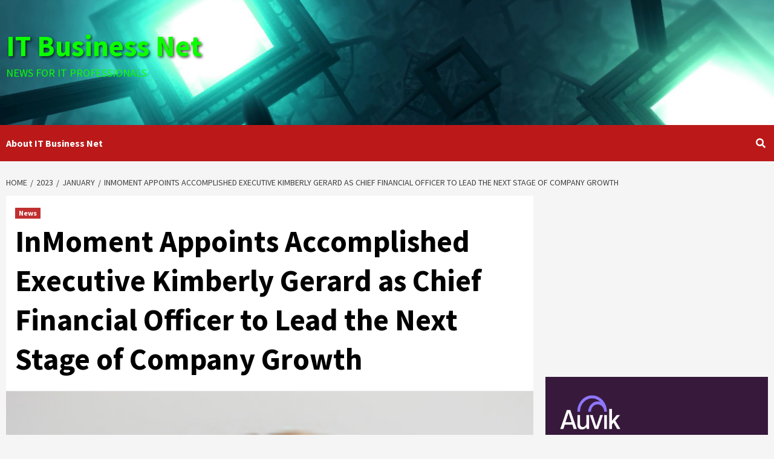

--- FILE ---
content_type: text/html; charset=UTF-8
request_url: https://itbusinessnet.com/2023/01/inmoment-appoints-accomplished-executive-kimberly-gerard-as-chief-financial-officer-to-lead-the-next-stage-of-company-growth/
body_size: 36753
content:
<!doctype html>
<html lang="en-US">
<head>
    <meta charset="UTF-8">
    <meta name="viewport" content="width=device-width, initial-scale=1">
    <link rel="profile" href="http://gmpg.org/xfn/11">
    <title>InMoment Appoints Accomplished Executive Kimberly Gerard as Chief Financial Officer to Lead the Next Stage of Company Growth &#8211; IT Business Net</title>
<style>
#wpadminbar #wp-admin-bar-wccp_free_top_button .ab-icon:before {
	content: "\f160";
	color: #02CA02;
	top: 3px;
}
#wpadminbar #wp-admin-bar-wccp_free_top_button .ab-icon {
	transform: rotate(45deg);
}
</style>
<meta name='robots' content='max-image-preview:large' />
<link rel='dns-prefetch' href='//static.addtoany.com' />
<link rel='dns-prefetch' href='//www.googletagmanager.com' />
<link rel='dns-prefetch' href='//fonts.googleapis.com' />
<link rel="alternate" type="application/rss+xml" title="IT Business Net &raquo; Feed" href="https://itbusinessnet.com/feed/" />
<link rel="alternate" type="application/rss+xml" title="IT Business Net &raquo; Comments Feed" href="https://itbusinessnet.com/comments/feed/" />
<link rel="alternate" title="oEmbed (JSON)" type="application/json+oembed" href="https://itbusinessnet.com/wp-json/oembed/1.0/embed?url=https%3A%2F%2Fitbusinessnet.com%2F2023%2F01%2Finmoment-appoints-accomplished-executive-kimberly-gerard-as-chief-financial-officer-to-lead-the-next-stage-of-company-growth%2F" />
<link rel="alternate" title="oEmbed (XML)" type="text/xml+oembed" href="https://itbusinessnet.com/wp-json/oembed/1.0/embed?url=https%3A%2F%2Fitbusinessnet.com%2F2023%2F01%2Finmoment-appoints-accomplished-executive-kimberly-gerard-as-chief-financial-officer-to-lead-the-next-stage-of-company-growth%2F&#038;format=xml" />
		<!-- This site uses the Google Analytics by MonsterInsights plugin v9.11.1 - Using Analytics tracking - https://www.monsterinsights.com/ -->
							<script src="//www.googletagmanager.com/gtag/js?id=G-S0XL6FHZ9S"  data-cfasync="false" data-wpfc-render="false" type="text/javascript" async></script>
			<script data-cfasync="false" data-wpfc-render="false" type="text/javascript">
				var mi_version = '9.11.1';
				var mi_track_user = true;
				var mi_no_track_reason = '';
								var MonsterInsightsDefaultLocations = {"page_location":"https:\/\/itbusinessnet.com\/2023\/01\/inmoment-appoints-accomplished-executive-kimberly-gerard-as-chief-financial-officer-to-lead-the-next-stage-of-company-growth\/"};
								if ( typeof MonsterInsightsPrivacyGuardFilter === 'function' ) {
					var MonsterInsightsLocations = (typeof MonsterInsightsExcludeQuery === 'object') ? MonsterInsightsPrivacyGuardFilter( MonsterInsightsExcludeQuery ) : MonsterInsightsPrivacyGuardFilter( MonsterInsightsDefaultLocations );
				} else {
					var MonsterInsightsLocations = (typeof MonsterInsightsExcludeQuery === 'object') ? MonsterInsightsExcludeQuery : MonsterInsightsDefaultLocations;
				}

								var disableStrs = [
										'ga-disable-G-S0XL6FHZ9S',
									];

				/* Function to detect opted out users */
				function __gtagTrackerIsOptedOut() {
					for (var index = 0; index < disableStrs.length; index++) {
						if (document.cookie.indexOf(disableStrs[index] + '=true') > -1) {
							return true;
						}
					}

					return false;
				}

				/* Disable tracking if the opt-out cookie exists. */
				if (__gtagTrackerIsOptedOut()) {
					for (var index = 0; index < disableStrs.length; index++) {
						window[disableStrs[index]] = true;
					}
				}

				/* Opt-out function */
				function __gtagTrackerOptout() {
					for (var index = 0; index < disableStrs.length; index++) {
						document.cookie = disableStrs[index] + '=true; expires=Thu, 31 Dec 2099 23:59:59 UTC; path=/';
						window[disableStrs[index]] = true;
					}
				}

				if ('undefined' === typeof gaOptout) {
					function gaOptout() {
						__gtagTrackerOptout();
					}
				}
								window.dataLayer = window.dataLayer || [];

				window.MonsterInsightsDualTracker = {
					helpers: {},
					trackers: {},
				};
				if (mi_track_user) {
					function __gtagDataLayer() {
						dataLayer.push(arguments);
					}

					function __gtagTracker(type, name, parameters) {
						if (!parameters) {
							parameters = {};
						}

						if (parameters.send_to) {
							__gtagDataLayer.apply(null, arguments);
							return;
						}

						if (type === 'event') {
														parameters.send_to = monsterinsights_frontend.v4_id;
							var hookName = name;
							if (typeof parameters['event_category'] !== 'undefined') {
								hookName = parameters['event_category'] + ':' + name;
							}

							if (typeof MonsterInsightsDualTracker.trackers[hookName] !== 'undefined') {
								MonsterInsightsDualTracker.trackers[hookName](parameters);
							} else {
								__gtagDataLayer('event', name, parameters);
							}
							
						} else {
							__gtagDataLayer.apply(null, arguments);
						}
					}

					__gtagTracker('js', new Date());
					__gtagTracker('set', {
						'developer_id.dZGIzZG': true,
											});
					if ( MonsterInsightsLocations.page_location ) {
						__gtagTracker('set', MonsterInsightsLocations);
					}
										__gtagTracker('config', 'G-S0XL6FHZ9S', {"forceSSL":"true","link_attribution":"true"} );
										window.gtag = __gtagTracker;										(function () {
						/* https://developers.google.com/analytics/devguides/collection/analyticsjs/ */
						/* ga and __gaTracker compatibility shim. */
						var noopfn = function () {
							return null;
						};
						var newtracker = function () {
							return new Tracker();
						};
						var Tracker = function () {
							return null;
						};
						var p = Tracker.prototype;
						p.get = noopfn;
						p.set = noopfn;
						p.send = function () {
							var args = Array.prototype.slice.call(arguments);
							args.unshift('send');
							__gaTracker.apply(null, args);
						};
						var __gaTracker = function () {
							var len = arguments.length;
							if (len === 0) {
								return;
							}
							var f = arguments[len - 1];
							if (typeof f !== 'object' || f === null || typeof f.hitCallback !== 'function') {
								if ('send' === arguments[0]) {
									var hitConverted, hitObject = false, action;
									if ('event' === arguments[1]) {
										if ('undefined' !== typeof arguments[3]) {
											hitObject = {
												'eventAction': arguments[3],
												'eventCategory': arguments[2],
												'eventLabel': arguments[4],
												'value': arguments[5] ? arguments[5] : 1,
											}
										}
									}
									if ('pageview' === arguments[1]) {
										if ('undefined' !== typeof arguments[2]) {
											hitObject = {
												'eventAction': 'page_view',
												'page_path': arguments[2],
											}
										}
									}
									if (typeof arguments[2] === 'object') {
										hitObject = arguments[2];
									}
									if (typeof arguments[5] === 'object') {
										Object.assign(hitObject, arguments[5]);
									}
									if ('undefined' !== typeof arguments[1].hitType) {
										hitObject = arguments[1];
										if ('pageview' === hitObject.hitType) {
											hitObject.eventAction = 'page_view';
										}
									}
									if (hitObject) {
										action = 'timing' === arguments[1].hitType ? 'timing_complete' : hitObject.eventAction;
										hitConverted = mapArgs(hitObject);
										__gtagTracker('event', action, hitConverted);
									}
								}
								return;
							}

							function mapArgs(args) {
								var arg, hit = {};
								var gaMap = {
									'eventCategory': 'event_category',
									'eventAction': 'event_action',
									'eventLabel': 'event_label',
									'eventValue': 'event_value',
									'nonInteraction': 'non_interaction',
									'timingCategory': 'event_category',
									'timingVar': 'name',
									'timingValue': 'value',
									'timingLabel': 'event_label',
									'page': 'page_path',
									'location': 'page_location',
									'title': 'page_title',
									'referrer' : 'page_referrer',
								};
								for (arg in args) {
																		if (!(!args.hasOwnProperty(arg) || !gaMap.hasOwnProperty(arg))) {
										hit[gaMap[arg]] = args[arg];
									} else {
										hit[arg] = args[arg];
									}
								}
								return hit;
							}

							try {
								f.hitCallback();
							} catch (ex) {
							}
						};
						__gaTracker.create = newtracker;
						__gaTracker.getByName = newtracker;
						__gaTracker.getAll = function () {
							return [];
						};
						__gaTracker.remove = noopfn;
						__gaTracker.loaded = true;
						window['__gaTracker'] = __gaTracker;
					})();
									} else {
										console.log("");
					(function () {
						function __gtagTracker() {
							return null;
						}

						window['__gtagTracker'] = __gtagTracker;
						window['gtag'] = __gtagTracker;
					})();
									}
			</script>
							<!-- / Google Analytics by MonsterInsights -->
		<!-- itbusinessnet.com is managing ads with Advanced Ads 2.0.16 – https://wpadvancedads.com/ --><script id="itbus-ready">
			/**
 * Wait for the page to be ready before firing JS.
 *
 * @param {function} callback - A callable function to be executed.
 * @param {string} [requestedState=complete] - document.readyState to wait for. Defaults to 'complete', can be 'interactive'.
 */
window.advanced_ads_ready = function ( callback, requestedState ) {
	requestedState = requestedState || 'complete';
	var checkState = function ( state ) {
		return requestedState === 'interactive' ? state !== 'loading' : state === 'complete';
	};

	// If we have reached the correct state, fire the callback.
	if ( checkState( document.readyState ) ) {
		callback();
		return;
	}
	// We are not yet in the correct state, attach an event handler, only fire once if the requested state is 'interactive'.
	document.addEventListener( 'readystatechange', function ( event ) {
		if ( checkState( event.target.readyState ) ) {
			callback();
		}
	}, {once: requestedState === 'interactive'} );
};

window.advanced_ads_ready_queue = window.advanced_ads_ready_queue || [];
		</script>
		<style id='wp-img-auto-sizes-contain-inline-css' type='text/css'>
img:is([sizes=auto i],[sizes^="auto," i]){contain-intrinsic-size:3000px 1500px}
/*# sourceURL=wp-img-auto-sizes-contain-inline-css */
</style>
<style id='wp-emoji-styles-inline-css' type='text/css'>

	img.wp-smiley, img.emoji {
		display: inline !important;
		border: none !important;
		box-shadow: none !important;
		height: 1em !important;
		width: 1em !important;
		margin: 0 0.07em !important;
		vertical-align: -0.1em !important;
		background: none !important;
		padding: 0 !important;
	}
/*# sourceURL=wp-emoji-styles-inline-css */
</style>
<link rel='stylesheet' id='wp-block-library-css' href='https://itbusinessnet.com/wp-includes/css/dist/block-library/style.css?ver=6.9' type='text/css' media='all' />
<style id='wp-block-image-inline-css' type='text/css'>
.wp-block-image>a,.wp-block-image>figure>a{
  display:inline-block;
}
.wp-block-image img{
  box-sizing:border-box;
  height:auto;
  max-width:100%;
  vertical-align:bottom;
}
@media not (prefers-reduced-motion){
  .wp-block-image img.hide{
    visibility:hidden;
  }
  .wp-block-image img.show{
    animation:show-content-image .4s;
  }
}
.wp-block-image[style*=border-radius] img,.wp-block-image[style*=border-radius]>a{
  border-radius:inherit;
}
.wp-block-image.has-custom-border img{
  box-sizing:border-box;
}
.wp-block-image.aligncenter{
  text-align:center;
}
.wp-block-image.alignfull>a,.wp-block-image.alignwide>a{
  width:100%;
}
.wp-block-image.alignfull img,.wp-block-image.alignwide img{
  height:auto;
  width:100%;
}
.wp-block-image .aligncenter,.wp-block-image .alignleft,.wp-block-image .alignright,.wp-block-image.aligncenter,.wp-block-image.alignleft,.wp-block-image.alignright{
  display:table;
}
.wp-block-image .aligncenter>figcaption,.wp-block-image .alignleft>figcaption,.wp-block-image .alignright>figcaption,.wp-block-image.aligncenter>figcaption,.wp-block-image.alignleft>figcaption,.wp-block-image.alignright>figcaption{
  caption-side:bottom;
  display:table-caption;
}
.wp-block-image .alignleft{
  float:left;
  margin:.5em 1em .5em 0;
}
.wp-block-image .alignright{
  float:right;
  margin:.5em 0 .5em 1em;
}
.wp-block-image .aligncenter{
  margin-left:auto;
  margin-right:auto;
}
.wp-block-image :where(figcaption){
  margin-bottom:1em;
  margin-top:.5em;
}
.wp-block-image.is-style-circle-mask img{
  border-radius:9999px;
}
@supports ((-webkit-mask-image:none) or (mask-image:none)) or (-webkit-mask-image:none){
  .wp-block-image.is-style-circle-mask img{
    border-radius:0;
    -webkit-mask-image:url('data:image/svg+xml;utf8,<svg viewBox="0 0 100 100" xmlns="http://www.w3.org/2000/svg"><circle cx="50" cy="50" r="50"/></svg>');
            mask-image:url('data:image/svg+xml;utf8,<svg viewBox="0 0 100 100" xmlns="http://www.w3.org/2000/svg"><circle cx="50" cy="50" r="50"/></svg>');
    mask-mode:alpha;
    -webkit-mask-position:center;
            mask-position:center;
    -webkit-mask-repeat:no-repeat;
            mask-repeat:no-repeat;
    -webkit-mask-size:contain;
            mask-size:contain;
  }
}

:root :where(.wp-block-image.is-style-rounded img,.wp-block-image .is-style-rounded img){
  border-radius:9999px;
}

.wp-block-image figure{
  margin:0;
}

.wp-lightbox-container{
  display:flex;
  flex-direction:column;
  position:relative;
}
.wp-lightbox-container img{
  cursor:zoom-in;
}
.wp-lightbox-container img:hover+button{
  opacity:1;
}
.wp-lightbox-container button{
  align-items:center;
  backdrop-filter:blur(16px) saturate(180%);
  background-color:#5a5a5a40;
  border:none;
  border-radius:4px;
  cursor:zoom-in;
  display:flex;
  height:20px;
  justify-content:center;
  opacity:0;
  padding:0;
  position:absolute;
  right:16px;
  text-align:center;
  top:16px;
  width:20px;
  z-index:100;
}
@media not (prefers-reduced-motion){
  .wp-lightbox-container button{
    transition:opacity .2s ease;
  }
}
.wp-lightbox-container button:focus-visible{
  outline:3px auto #5a5a5a40;
  outline:3px auto -webkit-focus-ring-color;
  outline-offset:3px;
}
.wp-lightbox-container button:hover{
  cursor:pointer;
  opacity:1;
}
.wp-lightbox-container button:focus{
  opacity:1;
}
.wp-lightbox-container button:focus,.wp-lightbox-container button:hover,.wp-lightbox-container button:not(:hover):not(:active):not(.has-background){
  background-color:#5a5a5a40;
  border:none;
}

.wp-lightbox-overlay{
  box-sizing:border-box;
  cursor:zoom-out;
  height:100vh;
  left:0;
  overflow:hidden;
  position:fixed;
  top:0;
  visibility:hidden;
  width:100%;
  z-index:100000;
}
.wp-lightbox-overlay .close-button{
  align-items:center;
  cursor:pointer;
  display:flex;
  justify-content:center;
  min-height:40px;
  min-width:40px;
  padding:0;
  position:absolute;
  right:calc(env(safe-area-inset-right) + 16px);
  top:calc(env(safe-area-inset-top) + 16px);
  z-index:5000000;
}
.wp-lightbox-overlay .close-button:focus,.wp-lightbox-overlay .close-button:hover,.wp-lightbox-overlay .close-button:not(:hover):not(:active):not(.has-background){
  background:none;
  border:none;
}
.wp-lightbox-overlay .lightbox-image-container{
  height:var(--wp--lightbox-container-height);
  left:50%;
  overflow:hidden;
  position:absolute;
  top:50%;
  transform:translate(-50%, -50%);
  transform-origin:top left;
  width:var(--wp--lightbox-container-width);
  z-index:9999999999;
}
.wp-lightbox-overlay .wp-block-image{
  align-items:center;
  box-sizing:border-box;
  display:flex;
  height:100%;
  justify-content:center;
  margin:0;
  position:relative;
  transform-origin:0 0;
  width:100%;
  z-index:3000000;
}
.wp-lightbox-overlay .wp-block-image img{
  height:var(--wp--lightbox-image-height);
  min-height:var(--wp--lightbox-image-height);
  min-width:var(--wp--lightbox-image-width);
  width:var(--wp--lightbox-image-width);
}
.wp-lightbox-overlay .wp-block-image figcaption{
  display:none;
}
.wp-lightbox-overlay button{
  background:none;
  border:none;
}
.wp-lightbox-overlay .scrim{
  background-color:#fff;
  height:100%;
  opacity:.9;
  position:absolute;
  width:100%;
  z-index:2000000;
}
.wp-lightbox-overlay.active{
  visibility:visible;
}
@media not (prefers-reduced-motion){
  .wp-lightbox-overlay.active{
    animation:turn-on-visibility .25s both;
  }
  .wp-lightbox-overlay.active img{
    animation:turn-on-visibility .35s both;
  }
  .wp-lightbox-overlay.show-closing-animation:not(.active){
    animation:turn-off-visibility .35s both;
  }
  .wp-lightbox-overlay.show-closing-animation:not(.active) img{
    animation:turn-off-visibility .25s both;
  }
  .wp-lightbox-overlay.zoom.active{
    animation:none;
    opacity:1;
    visibility:visible;
  }
  .wp-lightbox-overlay.zoom.active .lightbox-image-container{
    animation:lightbox-zoom-in .4s;
  }
  .wp-lightbox-overlay.zoom.active .lightbox-image-container img{
    animation:none;
  }
  .wp-lightbox-overlay.zoom.active .scrim{
    animation:turn-on-visibility .4s forwards;
  }
  .wp-lightbox-overlay.zoom.show-closing-animation:not(.active){
    animation:none;
  }
  .wp-lightbox-overlay.zoom.show-closing-animation:not(.active) .lightbox-image-container{
    animation:lightbox-zoom-out .4s;
  }
  .wp-lightbox-overlay.zoom.show-closing-animation:not(.active) .lightbox-image-container img{
    animation:none;
  }
  .wp-lightbox-overlay.zoom.show-closing-animation:not(.active) .scrim{
    animation:turn-off-visibility .4s forwards;
  }
}

@keyframes show-content-image{
  0%{
    visibility:hidden;
  }
  99%{
    visibility:hidden;
  }
  to{
    visibility:visible;
  }
}
@keyframes turn-on-visibility{
  0%{
    opacity:0;
  }
  to{
    opacity:1;
  }
}
@keyframes turn-off-visibility{
  0%{
    opacity:1;
    visibility:visible;
  }
  99%{
    opacity:0;
    visibility:visible;
  }
  to{
    opacity:0;
    visibility:hidden;
  }
}
@keyframes lightbox-zoom-in{
  0%{
    transform:translate(calc((-100vw + var(--wp--lightbox-scrollbar-width))/2 + var(--wp--lightbox-initial-left-position)), calc(-50vh + var(--wp--lightbox-initial-top-position))) scale(var(--wp--lightbox-scale));
  }
  to{
    transform:translate(-50%, -50%) scale(1);
  }
}
@keyframes lightbox-zoom-out{
  0%{
    transform:translate(-50%, -50%) scale(1);
    visibility:visible;
  }
  99%{
    visibility:visible;
  }
  to{
    transform:translate(calc((-100vw + var(--wp--lightbox-scrollbar-width))/2 + var(--wp--lightbox-initial-left-position)), calc(-50vh + var(--wp--lightbox-initial-top-position))) scale(var(--wp--lightbox-scale));
    visibility:hidden;
  }
}
/*# sourceURL=https://itbusinessnet.com/wp-includes/blocks/image/style.css */
</style>
<style id='wp-block-code-inline-css' type='text/css'>
.wp-block-code{
  box-sizing:border-box;
}
.wp-block-code code{
  direction:ltr;
  display:block;
  font-family:inherit;
  overflow-wrap:break-word;
  text-align:initial;
  white-space:pre-wrap;
}
/*# sourceURL=https://itbusinessnet.com/wp-includes/blocks/code/style.css */
</style>
<style id='global-styles-inline-css' type='text/css'>
:root{--wp--preset--aspect-ratio--square: 1;--wp--preset--aspect-ratio--4-3: 4/3;--wp--preset--aspect-ratio--3-4: 3/4;--wp--preset--aspect-ratio--3-2: 3/2;--wp--preset--aspect-ratio--2-3: 2/3;--wp--preset--aspect-ratio--16-9: 16/9;--wp--preset--aspect-ratio--9-16: 9/16;--wp--preset--color--black: #000000;--wp--preset--color--cyan-bluish-gray: #abb8c3;--wp--preset--color--white: #ffffff;--wp--preset--color--pale-pink: #f78da7;--wp--preset--color--vivid-red: #cf2e2e;--wp--preset--color--luminous-vivid-orange: #ff6900;--wp--preset--color--luminous-vivid-amber: #fcb900;--wp--preset--color--light-green-cyan: #7bdcb5;--wp--preset--color--vivid-green-cyan: #00d084;--wp--preset--color--pale-cyan-blue: #8ed1fc;--wp--preset--color--vivid-cyan-blue: #0693e3;--wp--preset--color--vivid-purple: #9b51e0;--wp--preset--gradient--vivid-cyan-blue-to-vivid-purple: linear-gradient(135deg,rgb(6,147,227) 0%,rgb(155,81,224) 100%);--wp--preset--gradient--light-green-cyan-to-vivid-green-cyan: linear-gradient(135deg,rgb(122,220,180) 0%,rgb(0,208,130) 100%);--wp--preset--gradient--luminous-vivid-amber-to-luminous-vivid-orange: linear-gradient(135deg,rgb(252,185,0) 0%,rgb(255,105,0) 100%);--wp--preset--gradient--luminous-vivid-orange-to-vivid-red: linear-gradient(135deg,rgb(255,105,0) 0%,rgb(207,46,46) 100%);--wp--preset--gradient--very-light-gray-to-cyan-bluish-gray: linear-gradient(135deg,rgb(238,238,238) 0%,rgb(169,184,195) 100%);--wp--preset--gradient--cool-to-warm-spectrum: linear-gradient(135deg,rgb(74,234,220) 0%,rgb(151,120,209) 20%,rgb(207,42,186) 40%,rgb(238,44,130) 60%,rgb(251,105,98) 80%,rgb(254,248,76) 100%);--wp--preset--gradient--blush-light-purple: linear-gradient(135deg,rgb(255,206,236) 0%,rgb(152,150,240) 100%);--wp--preset--gradient--blush-bordeaux: linear-gradient(135deg,rgb(254,205,165) 0%,rgb(254,45,45) 50%,rgb(107,0,62) 100%);--wp--preset--gradient--luminous-dusk: linear-gradient(135deg,rgb(255,203,112) 0%,rgb(199,81,192) 50%,rgb(65,88,208) 100%);--wp--preset--gradient--pale-ocean: linear-gradient(135deg,rgb(255,245,203) 0%,rgb(182,227,212) 50%,rgb(51,167,181) 100%);--wp--preset--gradient--electric-grass: linear-gradient(135deg,rgb(202,248,128) 0%,rgb(113,206,126) 100%);--wp--preset--gradient--midnight: linear-gradient(135deg,rgb(2,3,129) 0%,rgb(40,116,252) 100%);--wp--preset--font-size--small: 13px;--wp--preset--font-size--medium: 20px;--wp--preset--font-size--large: 36px;--wp--preset--font-size--x-large: 42px;--wp--preset--spacing--20: 0.44rem;--wp--preset--spacing--30: 0.67rem;--wp--preset--spacing--40: 1rem;--wp--preset--spacing--50: 1.5rem;--wp--preset--spacing--60: 2.25rem;--wp--preset--spacing--70: 3.38rem;--wp--preset--spacing--80: 5.06rem;--wp--preset--shadow--natural: 6px 6px 9px rgba(0, 0, 0, 0.2);--wp--preset--shadow--deep: 12px 12px 50px rgba(0, 0, 0, 0.4);--wp--preset--shadow--sharp: 6px 6px 0px rgba(0, 0, 0, 0.2);--wp--preset--shadow--outlined: 6px 6px 0px -3px rgb(255, 255, 255), 6px 6px rgb(0, 0, 0);--wp--preset--shadow--crisp: 6px 6px 0px rgb(0, 0, 0);}:where(.is-layout-flex){gap: 0.5em;}:where(.is-layout-grid){gap: 0.5em;}body .is-layout-flex{display: flex;}.is-layout-flex{flex-wrap: wrap;align-items: center;}.is-layout-flex > :is(*, div){margin: 0;}body .is-layout-grid{display: grid;}.is-layout-grid > :is(*, div){margin: 0;}:where(.wp-block-columns.is-layout-flex){gap: 2em;}:where(.wp-block-columns.is-layout-grid){gap: 2em;}:where(.wp-block-post-template.is-layout-flex){gap: 1.25em;}:where(.wp-block-post-template.is-layout-grid){gap: 1.25em;}.has-black-color{color: var(--wp--preset--color--black) !important;}.has-cyan-bluish-gray-color{color: var(--wp--preset--color--cyan-bluish-gray) !important;}.has-white-color{color: var(--wp--preset--color--white) !important;}.has-pale-pink-color{color: var(--wp--preset--color--pale-pink) !important;}.has-vivid-red-color{color: var(--wp--preset--color--vivid-red) !important;}.has-luminous-vivid-orange-color{color: var(--wp--preset--color--luminous-vivid-orange) !important;}.has-luminous-vivid-amber-color{color: var(--wp--preset--color--luminous-vivid-amber) !important;}.has-light-green-cyan-color{color: var(--wp--preset--color--light-green-cyan) !important;}.has-vivid-green-cyan-color{color: var(--wp--preset--color--vivid-green-cyan) !important;}.has-pale-cyan-blue-color{color: var(--wp--preset--color--pale-cyan-blue) !important;}.has-vivid-cyan-blue-color{color: var(--wp--preset--color--vivid-cyan-blue) !important;}.has-vivid-purple-color{color: var(--wp--preset--color--vivid-purple) !important;}.has-black-background-color{background-color: var(--wp--preset--color--black) !important;}.has-cyan-bluish-gray-background-color{background-color: var(--wp--preset--color--cyan-bluish-gray) !important;}.has-white-background-color{background-color: var(--wp--preset--color--white) !important;}.has-pale-pink-background-color{background-color: var(--wp--preset--color--pale-pink) !important;}.has-vivid-red-background-color{background-color: var(--wp--preset--color--vivid-red) !important;}.has-luminous-vivid-orange-background-color{background-color: var(--wp--preset--color--luminous-vivid-orange) !important;}.has-luminous-vivid-amber-background-color{background-color: var(--wp--preset--color--luminous-vivid-amber) !important;}.has-light-green-cyan-background-color{background-color: var(--wp--preset--color--light-green-cyan) !important;}.has-vivid-green-cyan-background-color{background-color: var(--wp--preset--color--vivid-green-cyan) !important;}.has-pale-cyan-blue-background-color{background-color: var(--wp--preset--color--pale-cyan-blue) !important;}.has-vivid-cyan-blue-background-color{background-color: var(--wp--preset--color--vivid-cyan-blue) !important;}.has-vivid-purple-background-color{background-color: var(--wp--preset--color--vivid-purple) !important;}.has-black-border-color{border-color: var(--wp--preset--color--black) !important;}.has-cyan-bluish-gray-border-color{border-color: var(--wp--preset--color--cyan-bluish-gray) !important;}.has-white-border-color{border-color: var(--wp--preset--color--white) !important;}.has-pale-pink-border-color{border-color: var(--wp--preset--color--pale-pink) !important;}.has-vivid-red-border-color{border-color: var(--wp--preset--color--vivid-red) !important;}.has-luminous-vivid-orange-border-color{border-color: var(--wp--preset--color--luminous-vivid-orange) !important;}.has-luminous-vivid-amber-border-color{border-color: var(--wp--preset--color--luminous-vivid-amber) !important;}.has-light-green-cyan-border-color{border-color: var(--wp--preset--color--light-green-cyan) !important;}.has-vivid-green-cyan-border-color{border-color: var(--wp--preset--color--vivid-green-cyan) !important;}.has-pale-cyan-blue-border-color{border-color: var(--wp--preset--color--pale-cyan-blue) !important;}.has-vivid-cyan-blue-border-color{border-color: var(--wp--preset--color--vivid-cyan-blue) !important;}.has-vivid-purple-border-color{border-color: var(--wp--preset--color--vivid-purple) !important;}.has-vivid-cyan-blue-to-vivid-purple-gradient-background{background: var(--wp--preset--gradient--vivid-cyan-blue-to-vivid-purple) !important;}.has-light-green-cyan-to-vivid-green-cyan-gradient-background{background: var(--wp--preset--gradient--light-green-cyan-to-vivid-green-cyan) !important;}.has-luminous-vivid-amber-to-luminous-vivid-orange-gradient-background{background: var(--wp--preset--gradient--luminous-vivid-amber-to-luminous-vivid-orange) !important;}.has-luminous-vivid-orange-to-vivid-red-gradient-background{background: var(--wp--preset--gradient--luminous-vivid-orange-to-vivid-red) !important;}.has-very-light-gray-to-cyan-bluish-gray-gradient-background{background: var(--wp--preset--gradient--very-light-gray-to-cyan-bluish-gray) !important;}.has-cool-to-warm-spectrum-gradient-background{background: var(--wp--preset--gradient--cool-to-warm-spectrum) !important;}.has-blush-light-purple-gradient-background{background: var(--wp--preset--gradient--blush-light-purple) !important;}.has-blush-bordeaux-gradient-background{background: var(--wp--preset--gradient--blush-bordeaux) !important;}.has-luminous-dusk-gradient-background{background: var(--wp--preset--gradient--luminous-dusk) !important;}.has-pale-ocean-gradient-background{background: var(--wp--preset--gradient--pale-ocean) !important;}.has-electric-grass-gradient-background{background: var(--wp--preset--gradient--electric-grass) !important;}.has-midnight-gradient-background{background: var(--wp--preset--gradient--midnight) !important;}.has-small-font-size{font-size: var(--wp--preset--font-size--small) !important;}.has-medium-font-size{font-size: var(--wp--preset--font-size--medium) !important;}.has-large-font-size{font-size: var(--wp--preset--font-size--large) !important;}.has-x-large-font-size{font-size: var(--wp--preset--font-size--x-large) !important;}
/*# sourceURL=global-styles-inline-css */
</style>
<style id='core-block-supports-inline-css' type='text/css'>
/**
 * Core styles: block-supports
 */

/*# sourceURL=core-block-supports-inline-css */
</style>

<style id='classic-theme-styles-inline-css' type='text/css'>
/**
 * These rules are needed for backwards compatibility.
 * They should match the button element rules in the base theme.json file.
 */
.wp-block-button__link {
	color: #ffffff;
	background-color: #32373c;
	border-radius: 9999px; /* 100% causes an oval, but any explicit but really high value retains the pill shape. */

	/* This needs a low specificity so it won't override the rules from the button element if defined in theme.json. */
	box-shadow: none;
	text-decoration: none;

	/* The extra 2px are added to size solids the same as the outline versions.*/
	padding: calc(0.667em + 2px) calc(1.333em + 2px);

	font-size: 1.125em;
}

.wp-block-file__button {
	background: #32373c;
	color: #ffffff;
	text-decoration: none;
}

/*# sourceURL=/wp-includes/css/classic-themes.css */
</style>
<link rel='stylesheet' id='ilrc_style-css' href='https://itbusinessnet.com/wp-content/plugins/internal-linking-of-related-contents/assets/css/style.css' type='text/css' media='all' />
<style id='ilrc_style-inline-css' type='text/css'>

				.internal-linking-related-contents:before { margin-top:15px}
				.internal-linking-related-contents:after { margin-bottom:15px}
				.internal-linking-related-contents .template-1,
				.internal-linking-related-contents .template-2,
				.internal-linking-related-contents .template-3,
				.internal-linking-related-contents a.template-11,
				.internal-linking-related-contents a.template-12 { background-color:#6bef37!important}
				.internal-linking-related-contents .template-1:hover,
				.internal-linking-related-contents .template-1:active,
				.internal-linking-related-contents .template-1:focus,
				.internal-linking-related-contents .template-2 span.cta,
				.internal-linking-related-contents .template-2:hover,
				.internal-linking-related-contents .template-2:active,
				.internal-linking-related-contents .template-2:focus,
				.internal-linking-related-contents .template-3:hover,
				.internal-linking-related-contents .template-3:active,
				.internal-linking-related-contents .template-3:focus,
				.internal-linking-related-contents .template-3 .postTitle,
				.internal-linking-related-contents a.template-11:hover,
				.internal-linking-related-contents a.template-11:active,
				.internal-linking-related-contents a.template-11:focus,
				.internal-linking-related-contents a.template-12:hover,
				.internal-linking-related-contents a.template-12:active,
				.internal-linking-related-contents a.template-12:focus { background-color:#dd3333!important}
				.internal-linking-related-contents .template-1 span,
				.internal-linking-related-contents .template-2 span.postTitle,
				.internal-linking-related-contents .template-3 span.cta,
				.internal-linking-related-contents a.template-11 ,
				.internal-linking-related-contents a.template-12 ,
				.internal-linking-related-contents a.template-13 { color:#1e73be}
				.internal-linking-related-contents .template-2 span.cta,
				.internal-linking-related-contents .template-3 span.postTitle { color:#ffffff}
/*# sourceURL=ilrc_style-inline-css */
</style>
<link rel='stylesheet' id='font-awesome-v5-css' href='https://itbusinessnet.com/wp-content/themes/covernews-pro/assets/font-awesome-v5/css/fontawesome-all.css?ver=6.9' type='text/css' media='all' />
<link rel='stylesheet' id='bootstrap-css' href='https://itbusinessnet.com/wp-content/themes/covernews-pro/assets/bootstrap/css/bootstrap.css?ver=6.9' type='text/css' media='all' />
<link rel='stylesheet' id='slick-css' href='https://itbusinessnet.com/wp-content/themes/covernews-pro/assets/slick/css/slick.css?ver=6.9' type='text/css' media='all' />
<link rel='stylesheet' id='sidr-css' href='https://itbusinessnet.com/wp-content/themes/covernews-pro/assets/sidr/css/jquery.sidr.dark.css?ver=6.9' type='text/css' media='all' />
<link rel='stylesheet' id='magnific-popup-css' href='https://itbusinessnet.com/wp-content/themes/covernews-pro/assets/magnific-popup/magnific-popup.css?ver=6.9' type='text/css' media='all' />
<link rel='stylesheet' id='sliderpro-css' href='https://itbusinessnet.com/wp-content/themes/covernews-pro/assets/slider-pro/css/slider-pro.css?ver=6.9' type='text/css' media='all' />
<link crossorigin="anonymous" rel='stylesheet' id='covernews-google-fonts-css' href='https://fonts.googleapis.com/css?family=Lato:400,300,400italic,900,700|Source%20Sans%20Pro:400,400i,700,700i&#038;subset=latin,latin-ext' type='text/css' media='all' />
<link rel='stylesheet' id='covernews-style-css' href='https://itbusinessnet.com/wp-content/themes/covernews-pro/style.css?ver=6.9' type='text/css' media='all' />
<style id='covernews-style-inline-css' type='text/css'>


                body .top-masthead {
        background: #353535;
        }


    
            body .top-masthead,
        body .top-masthead a {
        color: #ffffff;

        }

    
            body .offcanvas-menu span,
        body .data-bg,
        body .primary-color {
        background-color: #2a2a2a;
        }

        body{
        color: #2a2a2a;
        }
    
            body .secondary-color,
        body button,
        body input[type="button"],
        body input[type="reset"],
        body input[type="submit"],
        body .site-content .search-form .search-submit,
        body .site-footer .search-form .search-submit,
        body .main-navigation,
        body .em-post-format i,
        body span.header-after:after,
        body #secondary .widget-title span:after,
        body .af-tabs.nav-tabs > li > a.active:after,
        body .af-tabs.nav-tabs > li > a:hover:after,
        body .exclusive-posts .exclusive-now,
        body span.trending-no,
        body .tagcloud a:hover{
        background: #bb1919;
        }


        body.dark .latest-posts-full .header-details-wrapper .entry-title a:hover,
        body.dark .entry-title a:visited:hover,
        body.dark .entry-title a:hover,
        body.dark h3.article-title.article-title-1 a:visited:hover,
        body.dark h3.article-title.article-title-1 a:hover,
        body.dark .trending-posts-carousel h3.article-title a:visited:hover,
        body.dark .trending-posts-carousel h3.article-title a:hover,
        body.dark .exclusive-slides a:visited:hover,
        body.dark .exclusive-slides a:hover,
        body.dark .article-title.article-title-1 a:visited:hover,
        body.dark .article-title.article-title-1 a:hover,
        body.dark .article-title a:visited:hover,
        body.dark .article-title a:hover

        #wp-calendar caption,
        #wp-calendar td#today,
        .entry-title a:visited:hover,
        .entry-title a:hover,
        h3.article-title.article-title-1 a:visited:hover,
        h3.article-title.article-title-1 a:hover,
        .trending-posts-carousel h3.article-title a:visited:hover,
        .trending-posts-carousel h3.article-title a:hover,
        .exclusive-slides a:visited:hover,
        .exclusive-slides a:hover,
        .article-title.article-title-1 a:visited:hover,
        .article-title.article-title-1 a:hover,
        .article-title a:visited:hover,
        .article-title a:hover,
        body a:hover,
        body a:focus,
        body a:active,
        body .figure-categories-2 .cat-links a
        {
        color: #bb1919;
        }


        body #loader:after {

        border-left-color: #bb1919;

        }


    

        

        a{
        color: #404040;

        }

        .af-tabs.nav-tabs > li.active > a,
        .af-tabs.nav-tabs > li:hover > a,
        .af-tabs.nav-tabs > li:focus > a{
        color: #404040;
        }

        .social-widget-menu ul li a,
        .em-author-details ul li a,
        .tagcloud a {
        border-color: #404040;
        }

        a:visited{
        color: #404040;
        }
    
            body h1,
        body h2,
        body h2 span,
        body h3,
        body h4,
        body h5,
        body h6,
        body #primary .widget-title,
        body .af-tabs.nav-tabs > li.active > a, .af-tabs.nav-tabs > li:hover > a, .af-tabs.nav-tabs > li:focus > a{
        color: #000000;

        }
    
            body h1,
        body h2,
        body h2 span,
        body h3,
        body h4,
        body h5,
        body h6 {
        line-height: 1.3;
        }
    
    
        body .main-navigation .menu ul.menu-desktop > li > a:visited,
        body .main-navigation .menu ul.menu-desktop > li > a .fa-angle-down,
        body .main-navigation .menu ul.menu-desktop > li > a,
        body .search-icon,
        body .search-icon:visited,
        body .search-icon:hover,
        body .search-icon:focus,
        body .search-icon:active
        {
        color: #ffffff;
        }

        body .main-navigation ul>li>a:after
        {
        background-color: #ffffff;
        }

    
    
        body span.menu-description
        {
        background: #353535;
        }

    
    
        body span.menu-description
        {
        color: #ffffff;
        }

    

    
        body h3.article-title.article-title-1 a,
        body .trending-posts-carousel h3.article-title a,
        body .exclusive-slides a
        {
        color: #404040;
        }

        body h3.article-title.article-title-1 a:visited,
        body .trending-posts-carousel h3.article-title a:visited,
        body .exclusive-slides a:visited
        {
        color: #404040;
        }

    
            body.dark .categorized-story .title-heading .article-title-2 a:visited:hover,
        body.dark .categorized-story .title-heading .article-title-2 a,
        body .categorized-story .title-heading .article-title-2 a:visited:hover,
        body .categorized-story .title-heading .article-title-2 a,
        body.dark .full-plus-list .spotlight-post:first-of-type figcaption h3 a:hover,
        body .full-plus-list .spotlight-post:first-of-type figcaption h3 a:hover,
        body.dark .slider-figcaption-1 .article-title a:visited:hover,
        body.dark .slider-figcaption-1 .article-title a:hover,
        .slider-figcaption-1 .article-title a:visited:hover,
        .slider-figcaption-1 .article-title a:hover,
        body .slider-figcaption-1 .slide-title a,
        body .categorized-story .title-heading .article-title-2 a,
        body .full-plus-list .spotlight-post:first-of-type figcaption h3 a{
        color: #ffffff;
        }

        body .slider-figcaption-1 .slide-title a:visited,
        body .categorized-story .title-heading .article-title-2 a:visited,
        body .full-plus-list .spotlight-post:first-of-type figcaption h3 a:visited{
        color: #ffffff;
        }


    
            body .figure-categories-bg .em-post-format:before{
        background: #ffffff;
        }
        body span.trending-no,
        body .em-post-format{
        color: #ffffff;
        }

    

            body,
        body button,
        body input,
        body select,
        body optgroup,
        body textarea {
        font-family: Lato;
        }

    
            body h1,
        body h2,
        body h3,
        body h4,
        body h5,
        body h6,
        body .main-navigation a,
        body .font-family-1,
        body .site-description,
        body .trending-posts-line,
        body .exclusive-posts,
        body .widget-title,
        body .em-widget-subtitle,
        body .grid-item-metadata .item-metadata,
        body .af-navcontrols .slide-count,
        body .figure-categories .cat-links,
        body .nav-links a {
        font-family: Source Sans Pro;
        }

    

            .article-title, .site-branding .site-title, .main-navigation .menu ul li a, .slider-figcaption .slide-title {
        letter-spacing: 0px;
        line-height: 1.3;
        }

            <!--        category color starts-->

    
        body .figure-categories .cat-links a.category-color-1 {
        background-color: #bb1919;
        }

        body .trending-story .figure-categories .cat-links a.covernews-categories.category-color-1,
        body .list .spotlight-post .figure-categories .cat-links a.covernews-categories.category-color-1,
        body .full-plus-list .spotlight-post .figure-categories .cat-links a.covernews-categories.category-color-1,
        body .covernews_tabbed_posts_widget .figure-categories .cat-links a.covernews-categories.category-color-1,
        body .trending-posts-vertical-carousel .figure-categories .cat-links a.covernews-categories.category-color-1

        {
        color: #bb1919;
        }

        body .full-plus-list .spotlight-post:first-of-type .figure-categories .cat-links a.covernews-categories.category-color-1,
        body .full-plus-list .spotlight-post:first-of-type .figure-categories .cat-links a.covernews-categories,
        body .figure-categories .cat-links a.covernews-categories
        {
        color: #ffffff;
        background-color: #bb1919;
        }

        body span.header-after.category-color-1:after{
        background: #bb1919;
        }

    

    
        body .figure-categories .cat-links a.category-color-2 {
        background-color: #2a4051;
        }

        body .trending-story .figure-categories .cat-links a.covernews-categories.category-color-2,
        body .list .spotlight-post .figure-categories .cat-links a.covernews-categories.category-color-2,
        body .full-plus-list .spotlight-post .figure-categories .cat-links a.covernews-categories.category-color-2,
        body .covernews_tabbed_posts_widget .figure-categories .cat-links a.covernews-categories.category-color-2,
        body .trending-posts-vertical-carousel .figure-categories .cat-links a.covernews-categories.category-color-2
        {
        color: #2a4051;
        }

        body .full-plus-list .spotlight-post:first-of-type .figure-categories .cat-links a.covernews-categories.category-color-2{
        color: #ffffff;
        background-color: #2a4051;
        }

        body span.header-after.category-color-2:after{
        background: #2a4051;
        }
    
    
        body .figure-categories .cat-links a.category-color-3 {
        background-color: #d60000;
        }

        body .trending-story .figure-categories .cat-links a.covernews-categories.category-color-3,
        body .list .spotlight-post .figure-categories .cat-links a.covernews-categories.category-color-3,
        body .full-plus-list .spotlight-post .figure-categories .cat-links a.covernews-categories.category-color-3,
        body .covernews_tabbed_posts_widget .figure-categories .cat-links a.covernews-categories.category-color-3,
        body .trending-posts-vertical-carousel .figure-categories .cat-links a.covernews-categories.category-color-3
        {
        color: #d60000;
        }

        body .full-plus-list .spotlight-post:first-of-type .figure-categories .cat-links a.covernews-categories.category-color-3{
        color: #ffffff;
        background-color: #d60000;
        }

        body span.header-after.category-color-3:after{
        background: #d60000;
        }
    
    
        body .figure-categories .cat-links a.category-color-4 {
        background-color: #e91e63;
        }

        body .trending-story .figure-categories .cat-links a.covernews-categories.category-color-4,
        body .list .spotlight-post .figure-categories .cat-links a.covernews-categories.category-color-4,
        body .full-plus-list .spotlight-post .figure-categories .cat-links a.covernews-categories.category-color-4,
        body .covernews_tabbed_posts_widget .figure-categories .cat-links a.covernews-categories.category-color-4,
        body .trending-posts-vertical-carousel .figure-categories .cat-links a.covernews-categories.category-color-4
        {
        color: #e91e63;
        }

        body .full-plus-list .spotlight-post:first-of-type .figure-categories .cat-links a.covernews-categories.category-color-4{
        color: #ffffff;
        background-color: #e91e63;
        }

        body span.header-after.category-color-4:after{
        background: #e91e63;
        }
    
    
        body .figure-categories .cat-links a.category-color-5 {
        background-color: #f99500;
        }

        body .trending-story .figure-categories .cat-links a.covernews-categories.category-color-5,
        body .list .spotlight-post .figure-categories .cat-links a.covernews-categories.category-color-5,
        body .full-plus-list .spotlight-post .figure-categories .cat-links a.covernews-categories.category-color-5,
        body .covernews_tabbed_posts_widget .figure-categories .cat-links a.covernews-categories.category-color-5,
        body .trending-posts-vertical-carousel .figure-categories .cat-links a.covernews-categories.category-color-5
        {
        color: #f99500;
        }

        body .full-plus-list .spotlight-post:first-of-type .figure-categories .cat-links a.covernews-categories.category-color-5{
        color: #ffffff;
        background-color: #f99500;
        }

        body span.header-after.category-color-5:after{
        background: #f99500;
        }
    
    
        body .figure-categories .cat-links a.category-color-6 {
        background-color: #61c436;
        }

        body .trending-story .figure-categories .cat-links a.covernews-categories.category-color-6,
        body .list .spotlight-post .figure-categories .cat-links a.covernews-categories.category-color-6,
        body .full-plus-list .spotlight-post .figure-categories .cat-links a.covernews-categories.category-color-6,
        body .covernews_tabbed_posts_widget .figure-categories .cat-links a.covernews-categories.category-color-6,
        body .trending-posts-vertical-carousel .figure-categories .cat-links a.covernews-categories.category-color-6
        {
        color: #61c436;
        }

        body .full-plus-list .spotlight-post:first-of-type .figure-categories .cat-links a.covernews-categories.category-color-6{
        color: #ffffff;
        background-color: #61c436;
        }

        body span.header-after.category-color-6:after{
        background: #61c436;
        }
    
    
        body .figure-categories .cat-links a.category-color-7 {
        background-color: #a66bbe;
        }

        body .trending-story .figure-categories .cat-links a.covernews-categories.category-color-7,
        body .list .spotlight-post .figure-categories .cat-links a.covernews-categories.category-color-7,
        body .full-plus-list .spotlight-post .figure-categories .cat-links a.covernews-categories.category-color-7,
        body .covernews_tabbed_posts_widget .figure-categories .cat-links a.covernews-categories.category-color-7,
        body .trending-posts-vertical-carousel .figure-categories .cat-links a.covernews-categories.category-color-7
        {
        color: #a66bbe;
        }

        body .full-plus-list .spotlight-post:first-of-type .figure-categories .cat-links a.covernews-categories.category-color-7{
        color: #ffffff;
        background-color: #a66bbe;
        }

        body span.header-after.category-color-7:after{
        background: #a66bbe;
        }
    
    
        body .figure-categories .cat-links a.category-color-8 {
        background-color: #ffffff;
        color: #404040;
        }

        body .trending-story .figure-categories .cat-links a.covernews-categories.category-color-8,
        body .list .spotlight-post .figure-categories .cat-links a.covernews-categories.category-color-8,
        body .full-plus-list .spotlight-post .figure-categories .cat-links a.covernews-categories.category-color-8,
        body .covernews_tabbed_posts_widget .figure-categories .cat-links a.covernews-categories.category-color-8,
        body .trending-posts-vertical-carousel .figure-categories .cat-links a.covernews-categories.category-color-8
        {
        color: #404040;
        }

        body .full-plus-list .spotlight-post:first-of-type .figure-categories .cat-links a.covernews-categories.category-color-8{
        color: #404040;
        background-color: #ffffff;
        }

        body span.header-after.category-color-8:after{
        background: #ffffff;
        color: #404040;
        }
    
            body .site-footer .primary-footer{
        background: #1f2125;

        }

    
            body .site-footer,
        body .site-footer .widget-title span,
        body .site-footer .site-title a,
        body .site-footer .site-description,
        body .site-footer a {
        color: #ffffff;

        }

        .site-footer .social-widget-menu ul li a,
        .site-footer .em-author-details ul li a,
        .site-footer .tagcloud a
        {
        border-color: #ffffff;
        }

        .site-footer a:visited {
        color: #ffffff;
        }


    
                body .site-info {
        background: #000000;

        }

    
            body .site-info,
        body .site-info a {
        color: #ffffff;

        }

    
                body .mailchimp-block {
        background: #1f2f3f;

        }
    

            body .mc4wp-form-fields input[type="text"], body .mc4wp-form-fields input[type="email"] {
        border-color: #4d5b73;

        }
    

            @media only screen and (min-width: 1025px) and (max-width: 1599px) {
            body .af-main-banner .slider-figcaption .slide-title {
            font-size: 35px;
            }
        }


    

    
        body,
        button,
        input,
        select,
        optgroup,
        textarea,
        body .entry-content-wrap,
        

        {
        font-size: 18px;
        }

        blockquote{
            font-size: calc(18px + 20%);
        }

    
    
        body blockquote cite,
        body .nav-previous a,
        body .nav-next a,
        body .af-tabs.nav-tabs > li > a,
        body #secondary .af-tabs.nav-tabs > li > a,
        body #primary .af-tabs.nav-tabs > li > a,
        body footer .widget-title,
        body #secondary .widget-title span,
        body span.header-after
        {
        font-size: 20px;
        }

    
    
        body .covernews_single_col_categorised_posts .article-title,
        body .full .spotlight-post figcaption h3 a,
        body .covernews_posts_slider_widget .slider-figcaption .slide-title,
        body .full-plus-list .spotlight-post:first-of-type figcaption h3 a,
        body .categorized-story .title-heading .article-title-2
        {
        font-size: 18px;
        }

        @media only screen and (max-width: 767px){
            body .covernews_single_col_categorised_posts .article-title,
            body .full .spotlight-post figcaption h3 a,
            body .covernews_posts_slider_widget .slider-figcaption .slide-title,
            body .full-plus-list .spotlight-post:first-of-type figcaption h3 a,
            body .categorized-story .title-heading .article-title-2
            {
                font-size: 20px;
            }
        }

    
            body .widget_recent_comments li a,
        body .widget_pages li a,
        body .widget_archive li a,
        body .widget_meta li a,
        body .widget_categories li,
        body .widget_nav_menu li a,
        body .widget_recent_entries li a,
        body .article-title
        {
        font-size: 16px;
        }

    

    
        body.archive .content-area .page-title,
        body.search-results .content-area .header-title-wrapper .page-title,
        body header.entry-header h1.entry-title{
        font-size: 50px;
        }

    
            body #primary .em-widget-subtitle {
        font-size: 20px;
        }

    

        }
        <!--        end if media query-->

        
/*# sourceURL=covernews-style-inline-css */
</style>
<link rel='stylesheet' id='addtoany-css' href='https://itbusinessnet.com/wp-content/plugins/add-to-any/addtoany.min.css?ver=1.16' type='text/css' media='all' />
<script type="text/javascript" src="https://itbusinessnet.com/wp-content/plugins/google-analytics-for-wordpress/assets/js/frontend-gtag.js?ver=1769491282" id="monsterinsights-frontend-script-js" async="async" data-wp-strategy="async"></script>
<script data-cfasync="false" data-wpfc-render="false" type="text/javascript" id='monsterinsights-frontend-script-js-extra'>/* <![CDATA[ */
var monsterinsights_frontend = {"js_events_tracking":"true","download_extensions":"doc,pdf,ppt,zip,xls,docx,pptx,xlsx","inbound_paths":"[{\"path\":\"\\\/go\\\/\",\"label\":\"affiliate\"},{\"path\":\"\\\/recommend\\\/\",\"label\":\"affiliate\"}]","home_url":"https:\/\/itbusinessnet.com","hash_tracking":"false","v4_id":"G-S0XL6FHZ9S"};/* ]]> */
</script>
<script type="text/javascript" id="addtoany-core-js-before">
/* <![CDATA[ */
window.a2a_config=window.a2a_config||{};a2a_config.callbacks=[];a2a_config.overlays=[];a2a_config.templates={};

//# sourceURL=addtoany-core-js-before
/* ]]> */
</script>
<script type="text/javascript" defer src="https://static.addtoany.com/menu/page.js" id="addtoany-core-js"></script>
<script type="text/javascript" src="https://itbusinessnet.com/wp-includes/js/jquery/jquery.js?ver=3.7.1" id="jquery-core-js"></script>
<script type="text/javascript" src="https://itbusinessnet.com/wp-includes/js/jquery/jquery-migrate.js?ver=3.4.1" id="jquery-migrate-js"></script>
<script type="text/javascript" defer src="https://itbusinessnet.com/wp-content/plugins/add-to-any/addtoany.min.js?ver=1.1" id="addtoany-jquery-js"></script>

<!-- Google tag (gtag.js) snippet added by Site Kit -->
<!-- Google Analytics snippet added by Site Kit -->
<script type="text/javascript" src="https://www.googletagmanager.com/gtag/js?id=GT-55KZDWN" id="google_gtagjs-js" async></script>
<script type="text/javascript" id="google_gtagjs-js-after">
/* <![CDATA[ */
window.dataLayer = window.dataLayer || [];function gtag(){dataLayer.push(arguments);}
gtag("set","linker",{"domains":["itbusinessnet.com"]});
gtag("js", new Date());
gtag("set", "developer_id.dZTNiMT", true);
gtag("config", "GT-55KZDWN");
//# sourceURL=google_gtagjs-js-after
/* ]]> */
</script>
<link rel="https://api.w.org/" href="https://itbusinessnet.com/wp-json/" /><link rel="alternate" title="JSON" type="application/json" href="https://itbusinessnet.com/wp-json/wp/v2/posts/271171" /><link rel="EditURI" type="application/rsd+xml" title="RSD" href="https://itbusinessnet.com/xmlrpc.php?rsd" />
<meta name="generator" content="WordPress 6.9" />
<link rel="canonical" href="https://itbusinessnet.com/2023/01/inmoment-appoints-accomplished-executive-kimberly-gerard-as-chief-financial-officer-to-lead-the-next-stage-of-company-growth/" />
<link rel='shortlink' href='https://itbusinessnet.com/?p=271171' />
<meta name="generator" content="Site Kit by Google 1.171.0" /><script id="wpcp_disable_selection" type="text/javascript">
var image_save_msg='You are not allowed to save images!';
	var no_menu_msg='Context Menu disabled!';
	var smessage = "Content is protected !!";

function disableEnterKey(e)
{
	var elemtype = e.target.tagName;
	
	elemtype = elemtype.toUpperCase();
	
	if (elemtype == "TEXT" || elemtype == "TEXTAREA" || elemtype == "INPUT" || elemtype == "PASSWORD" || elemtype == "SELECT" || elemtype == "OPTION" || elemtype == "EMBED")
	{
		elemtype = 'TEXT';
	}
	
	if (e.ctrlKey){
     var key;
     if(window.event)
          key = window.event.keyCode;     //IE
     else
          key = e.which;     //firefox (97)
    //if (key != 17) alert(key);
     if (elemtype!= 'TEXT' && (key == 97 || key == 65 || key == 67 || key == 99 || key == 88 || key == 120 || key == 26 || key == 85  || key == 86 || key == 83 || key == 43 || key == 73))
     {
		if(wccp_free_iscontenteditable(e)) return true;
		show_wpcp_message('You are not allowed to copy content or view source');
		return false;
     }else
     	return true;
     }
}


/*For contenteditable tags*/
function wccp_free_iscontenteditable(e)
{
	var e = e || window.event; // also there is no e.target property in IE. instead IE uses window.event.srcElement
  	
	var target = e.target || e.srcElement;

	var elemtype = e.target.nodeName;
	
	elemtype = elemtype.toUpperCase();
	
	var iscontenteditable = "false";
		
	if(typeof target.getAttribute!="undefined" ) iscontenteditable = target.getAttribute("contenteditable"); // Return true or false as string
	
	var iscontenteditable2 = false;
	
	if(typeof target.isContentEditable!="undefined" ) iscontenteditable2 = target.isContentEditable; // Return true or false as boolean

	if(target.parentElement.isContentEditable) iscontenteditable2 = true;
	
	if (iscontenteditable == "true" || iscontenteditable2 == true)
	{
		if(typeof target.style!="undefined" ) target.style.cursor = "text";
		
		return true;
	}
}

////////////////////////////////////
function disable_copy(e)
{	
	var e = e || window.event; // also there is no e.target property in IE. instead IE uses window.event.srcElement
	
	var elemtype = e.target.tagName;
	
	elemtype = elemtype.toUpperCase();
	
	if (elemtype == "TEXT" || elemtype == "TEXTAREA" || elemtype == "INPUT" || elemtype == "PASSWORD" || elemtype == "SELECT" || elemtype == "OPTION" || elemtype == "EMBED")
	{
		elemtype = 'TEXT';
	}
	
	if(wccp_free_iscontenteditable(e)) return true;
	
	var isSafari = /Safari/.test(navigator.userAgent) && /Apple Computer/.test(navigator.vendor);
	
	var checker_IMG = '';
	if (elemtype == "IMG" && checker_IMG == 'checked' && e.detail >= 2) {show_wpcp_message(alertMsg_IMG);return false;}
	if (elemtype != "TEXT")
	{
		if (smessage !== "" && e.detail == 2)
			show_wpcp_message(smessage);
		
		if (isSafari)
			return true;
		else
			return false;
	}	
}

//////////////////////////////////////////
function disable_copy_ie()
{
	var e = e || window.event;
	var elemtype = window.event.srcElement.nodeName;
	elemtype = elemtype.toUpperCase();
	if(wccp_free_iscontenteditable(e)) return true;
	if (elemtype == "IMG") {show_wpcp_message(alertMsg_IMG);return false;}
	if (elemtype != "TEXT" && elemtype != "TEXTAREA" && elemtype != "INPUT" && elemtype != "PASSWORD" && elemtype != "SELECT" && elemtype != "OPTION" && elemtype != "EMBED")
	{
		return false;
	}
}	
function reEnable()
{
	return true;
}
document.onkeydown = disableEnterKey;
document.onselectstart = disable_copy_ie;
if(navigator.userAgent.indexOf('MSIE')==-1)
{
	document.onmousedown = disable_copy;
	document.onclick = reEnable;
}
function disableSelection(target)
{
    //For IE This code will work
    if (typeof target.onselectstart!="undefined")
    target.onselectstart = disable_copy_ie;
    
    //For Firefox This code will work
    else if (typeof target.style.MozUserSelect!="undefined")
    {target.style.MozUserSelect="none";}
    
    //All other  (ie: Opera) This code will work
    else
    target.onmousedown=function(){return false}
    target.style.cursor = "default";
}
//Calling the JS function directly just after body load
window.onload = function(){disableSelection(document.body);};

//////////////////special for safari Start////////////////
var onlongtouch;
var timer;
var touchduration = 1000; //length of time we want the user to touch before we do something

var elemtype = "";
function touchstart(e) {
	var e = e || window.event;
  // also there is no e.target property in IE.
  // instead IE uses window.event.srcElement
  	var target = e.target || e.srcElement;
	
	elemtype = window.event.srcElement.nodeName;
	
	elemtype = elemtype.toUpperCase();
	
	if(!wccp_pro_is_passive()) e.preventDefault();
	if (!timer) {
		timer = setTimeout(onlongtouch, touchduration);
	}
}

function touchend() {
    //stops short touches from firing the event
    if (timer) {
        clearTimeout(timer);
        timer = null;
    }
	onlongtouch();
}

onlongtouch = function(e) { //this will clear the current selection if anything selected
	
	if (elemtype != "TEXT" && elemtype != "TEXTAREA" && elemtype != "INPUT" && elemtype != "PASSWORD" && elemtype != "SELECT" && elemtype != "EMBED" && elemtype != "OPTION")	
	{
		if (window.getSelection) {
			if (window.getSelection().empty) {  // Chrome
			window.getSelection().empty();
			} else if (window.getSelection().removeAllRanges) {  // Firefox
			window.getSelection().removeAllRanges();
			}
		} else if (document.selection) {  // IE?
			document.selection.empty();
		}
		return false;
	}
};

document.addEventListener("DOMContentLoaded", function(event) { 
    window.addEventListener("touchstart", touchstart, false);
    window.addEventListener("touchend", touchend, false);
});

function wccp_pro_is_passive() {

  var cold = false,
  hike = function() {};

  try {
	  const object1 = {};
  var aid = Object.defineProperty(object1, 'passive', {
  get() {cold = true}
  });
  window.addEventListener('test', hike, aid);
  window.removeEventListener('test', hike, aid);
  } catch (e) {}

  return cold;
}
/*special for safari End*/
</script>
<script id="wpcp_disable_Right_Click" type="text/javascript">
document.ondragstart = function() { return false;}
	function nocontext(e) {
	   return false;
	}
	document.oncontextmenu = nocontext;
</script>
<script async src="https://pagead2.googlesyndication.com/pagead/js/adsbygoogle.js?client=ca-pub-8062812296869199"
     crossorigin="anonymous"></script><meta name="google-site-verification" content="VNAuaLMD43RazsNklg79EsCI0MZns2jadX2a7Rdr6C4" />

<script type="text/javascript">
    window._mNHandle = window._mNHandle || {};
    window._mNHandle.queue = window._mNHandle.queue || [];
    medianet_versionId = "3121199";
</script>
<script src="https://contextual.media.net/dmedianet.js?cid=8CUCS369W" async="async"></script>

<script>window.msAdsQueue = window.msAdsQueue || [];</script>
  <script async src="https://adsdk.microsoft.com/pubcenter/sdk.js?siteId=364092&publisherId=253290440" crossorigin="anonymous"></script>

<script async src="https://pagead2.googlesyndication.com/pagead/js/adsbygoogle.js?client=ca-pub-8062812296869199"
     crossorigin="anonymous"></script>



<!-- Google AdSense meta tags added by Site Kit -->
<meta name="google-adsense-platform-account" content="ca-host-pub-2644536267352236">
<meta name="google-adsense-platform-domain" content="sitekit.withgoogle.com">
<!-- End Google AdSense meta tags added by Site Kit -->
        <style type="text/css">
                        body .masthead-banner.data-bg:before {
                background: rgba(0,0,0,0);
            }
                        .site-title a,
            .site-header .site-branding .site-title a:visited,
            .site-header .site-branding .site-title a:hover,
            .site-description {
                color: #0cff00;
            }

            .header-layout-3 .site-header .site-branding .site-title,
            .site-branding .site-title {
                font-size: 48px;
            }

            @media only screen and (max-width: 640px) {
                .header-layout-3 .site-header .site-branding .site-title,
                .site-branding .site-title {
                    font-size: 40px;

                }
              }   

           @media only screen and (max-width: 375px) {
                    .header-layout-3 .site-header .site-branding .site-title,
                    .site-branding .site-title {
                        font-size: 32px;

                    }
                }

            

        </style>
        <link rel="amphtml" href="https://itbusinessnet.com/2023/01/inmoment-appoints-accomplished-executive-kimberly-gerard-as-chief-financial-officer-to-lead-the-next-stage-of-company-growth/amp/"><script  async src="https://pagead2.googlesyndication.com/pagead/js/adsbygoogle.js?client=ca-pub-8062812296869199" crossorigin="anonymous"></script>		<style type="text/css" id="wp-custom-css">
			.google-auto-placed {
    display: none;
}		</style>
		</head>

<body class="wp-singular post-template-default single single-post postid-271171 single-format-standard wp-embed-responsive wp-theme-covernews-pro unselectable default-content-layout aft-sticky-sidebar default single-content-mode-default header-image-default align-content-left aa-prefix-itbus-">


<div id="page" class="site">
    <a class="skip-link screen-reader-text" href="#content">Skip to content</a>

<div class="header-layout-1">
<header id="masthead" class="site-header">
        <div class="masthead-banner data-bg" data-background="https://itbusinessnet.com/wp-content/uploads/2022/01/cropped-fractal-1626616.jpg">
        <div class="container">
            <div class="row">
                <div class="col-md-4">
                    <div class="site-branding">
                                                    <p class="site-title font-family-1">
                                <a href="https://itbusinessnet.com/"
                                   rel="home">IT Business Net</a>
                            </p>
                        
                                                    <p class="site-description">News for IT Professionals</p>
                                            </div>
                </div>
                <div class="col-md-8">
                                <div class="banner-promotions-wrapper">
                                    <div class="promotion-section">
                        <a href="" target="_blank">
                                                    </a>
                    </div>
                                

            </div>
            <!-- Trending line END -->
                                 <div class="banner-promotions-wrapper">
                    <div class="promotion-section">
                        <div id="block-3" class="widget covernews-widget widget_block"><script async src="https://pagead2.googlesyndication.com/pagead/js/adsbygoogle.js?client=ca-pub-9411177564457944"
     crossorigin="anonymous"></script>
<!-- IBN 728x90 -->
<ins class="adsbygoogle"
     style="display:inline-block;width:728px;height:90px"
     data-ad-client="ca-pub-9411177564457944"
     data-ad-slot="5836619140"></ins>
<script>
     (adsbygoogle = window.adsbygoogle || []).push({});
</script></div>                    </div>
                </div>
                                </div>
            </div>
        </div>
    </div>
    <nav id="site-navigation" class="main-navigation">
        <div class="container">
            <div class="row">
                <div class="kol-12">
                    <div class="navigation-container">





                        <button class="toggle-menu" aria-controls="primary-menu" aria-expanded="false">
                                <span class="screen-reader-text">Primary Menu</span>
                                 <i class="ham"></i>
                        </button>
                        <span class="af-mobile-site-title-wrap">
                                                        <p class="site-title font-family-1">
                                <a href="https://itbusinessnet.com/"
                                   rel="home">IT Business Net</a>
                            </p>
                        </span>
                        <div id="primary-menu" class="menu"><ul>
<li class="page_item page-item-100270"><a href="https://itbusinessnet.com/about-it-business-net/">About IT Business Net</a></li>
</ul></div>

                        <div class="cart-search">
                            <div class="af-search-wrap">
                                <div class="search-overlay">
                                    <a href="#" title="Search" class="search-icon">
                                        <i class="fa fa-search"></i>
                                    </a>
                                    <div class="af-search-form">
                                        <form role="search" method="get" class="search-form" action="https://itbusinessnet.com/">
				<label>
					<span class="screen-reader-text">Search for:</span>
					<input type="search" class="search-field" placeholder="Search &hellip;" value="" name="s" />
				</label>
				<input type="submit" class="search-submit" value="Search" />
			</form>                                    </div>
                                </div>
                            </div>
                        </div>


                    </div>
                </div>
            </div>
        </div>
    </nav>
</header>

</div>

    <div id="content" class="container">
        <div class="em-breadcrumbs font-family-1 covernews-breadcrumbs">
            <div class="row">
                <div role="navigation" aria-label="Breadcrumbs" class="breadcrumb-trail breadcrumbs" itemprop="breadcrumb"><ul class="trail-items" itemscope itemtype="http://schema.org/BreadcrumbList"><meta name="numberOfItems" content="4" /><meta name="itemListOrder" content="Ascending" /><li itemprop="itemListElement" itemscope itemtype="http://schema.org/ListItem" class="trail-item trail-begin"><a href="https://itbusinessnet.com/" rel="home" itemprop="item"><span itemprop="name">Home</span></a><meta itemprop="position" content="1" /></li><li itemprop="itemListElement" itemscope itemtype="http://schema.org/ListItem" class="trail-item"><a href="https://itbusinessnet.com/2023/" itemprop="item"><span itemprop="name">2023</span></a><meta itemprop="position" content="2" /></li><li itemprop="itemListElement" itemscope itemtype="http://schema.org/ListItem" class="trail-item"><a href="https://itbusinessnet.com/2023/01/" itemprop="item"><span itemprop="name">January</span></a><meta itemprop="position" content="3" /></li><li itemprop="itemListElement" itemscope itemtype="http://schema.org/ListItem" class="trail-item trail-end"><a href="https://itbusinessnet.com/2023/01/inmoment-appoints-accomplished-executive-kimberly-gerard-as-chief-financial-officer-to-lead-the-next-stage-of-company-growth/" itemprop="item"><span itemprop="name">InMoment Appoints Accomplished Executive Kimberly Gerard as Chief Financial Officer to Lead the Next Stage of Company Growth</span></a><meta itemprop="position" content="4" /></li></ul></div>            </div>
        </div>
                <div class="row">
                <div id="primary" class="content-area">
                    <main id="main" class="site-main">

                                                    <article id="post-271171" class="af-single-article post-271171 post type-post status-publish format-standard has-post-thumbnail hentry category-news">
                                <div class="entry-content-wrap">
                                    <header class="entry-header">

    <div class="header-details-wrapper">
        <div class="entry-header-details">
                            <div class="figure-categories figure-categories-bg">
                                        <ul class="cat-links"><li class="meta-category">
                             <a class="covernews-categories category-color-1" href="https://itbusinessnet.com/category/news/" alt="View all posts in News"> 
                                 News
                             </a>
                        </li></ul>                </div>
                        <h1 class="entry-title">InMoment Appoints Accomplished Executive Kimberly Gerard as Chief Financial Officer to Lead the Next Stage of Company Growth</h1>
            
                
        <span class="author-links">
                                </span>
                        

                    </div>
    </div>
        <div class="aft-post-thumbnail-wrapper">    
                    <div class="post-thumbnail full-width-image">
                    <img width="150" height="150" src="https://itbusinessnet.com/wp-content/uploads/2023/01/Kimberly_Gerard_20221213_InMoment_12993.jpg" class="attachment-covernews-featured size-covernews-featured wp-post-image" alt="" decoding="async" />                </div>
            
                </div>
</header><!-- .entry-header -->                                    

    <div class="entry-content">
        <div class="addtoany_share_save_container addtoany_content addtoany_content_top"><div class="a2a_kit a2a_kit_size_32 addtoany_list" data-a2a-url="https://itbusinessnet.com/2023/01/inmoment-appoints-accomplished-executive-kimberly-gerard-as-chief-financial-officer-to-lead-the-next-stage-of-company-growth/" data-a2a-title="InMoment Appoints Accomplished Executive Kimberly Gerard as Chief Financial Officer to Lead the Next Stage of Company Growth"><a class="a2a_button_facebook" href="https://www.addtoany.com/add_to/facebook?linkurl=https%3A%2F%2Fitbusinessnet.com%2F2023%2F01%2Finmoment-appoints-accomplished-executive-kimberly-gerard-as-chief-financial-officer-to-lead-the-next-stage-of-company-growth%2F&amp;linkname=InMoment%20Appoints%20Accomplished%20Executive%20Kimberly%20Gerard%20as%20Chief%20Financial%20Officer%20to%20Lead%20the%20Next%20Stage%20of%20Company%20Growth" title="Facebook" rel="nofollow noopener" target="_blank"></a><a class="a2a_button_twitter" href="https://www.addtoany.com/add_to/twitter?linkurl=https%3A%2F%2Fitbusinessnet.com%2F2023%2F01%2Finmoment-appoints-accomplished-executive-kimberly-gerard-as-chief-financial-officer-to-lead-the-next-stage-of-company-growth%2F&amp;linkname=InMoment%20Appoints%20Accomplished%20Executive%20Kimberly%20Gerard%20as%20Chief%20Financial%20Officer%20to%20Lead%20the%20Next%20Stage%20of%20Company%20Growth" title="Twitter" rel="nofollow noopener" target="_blank"></a><a class="a2a_button_linkedin" href="https://www.addtoany.com/add_to/linkedin?linkurl=https%3A%2F%2Fitbusinessnet.com%2F2023%2F01%2Finmoment-appoints-accomplished-executive-kimberly-gerard-as-chief-financial-officer-to-lead-the-next-stage-of-company-growth%2F&amp;linkname=InMoment%20Appoints%20Accomplished%20Executive%20Kimberly%20Gerard%20as%20Chief%20Financial%20Officer%20to%20Lead%20the%20Next%20Stage%20of%20Company%20Growth" title="LinkedIn" rel="nofollow noopener" target="_blank"></a><a class="a2a_button_email" href="https://www.addtoany.com/add_to/email?linkurl=https%3A%2F%2Fitbusinessnet.com%2F2023%2F01%2Finmoment-appoints-accomplished-executive-kimberly-gerard-as-chief-financial-officer-to-lead-the-next-stage-of-company-growth%2F&amp;linkname=InMoment%20Appoints%20Accomplished%20Executive%20Kimberly%20Gerard%20as%20Chief%20Financial%20Officer%20to%20Lead%20the%20Next%20Stage%20of%20Company%20Growth" title="Email" rel="nofollow noopener" target="_blank"></a><a class="a2a_button_whatsapp" href="https://www.addtoany.com/add_to/whatsapp?linkurl=https%3A%2F%2Fitbusinessnet.com%2F2023%2F01%2Finmoment-appoints-accomplished-executive-kimberly-gerard-as-chief-financial-officer-to-lead-the-next-stage-of-company-growth%2F&amp;linkname=InMoment%20Appoints%20Accomplished%20Executive%20Kimberly%20Gerard%20as%20Chief%20Financial%20Officer%20to%20Lead%20the%20Next%20Stage%20of%20Company%20Growth" title="WhatsApp" rel="nofollow noopener" target="_blank"></a><a class="a2a_button_flipboard" href="https://www.addtoany.com/add_to/flipboard?linkurl=https%3A%2F%2Fitbusinessnet.com%2F2023%2F01%2Finmoment-appoints-accomplished-executive-kimberly-gerard-as-chief-financial-officer-to-lead-the-next-stage-of-company-growth%2F&amp;linkname=InMoment%20Appoints%20Accomplished%20Executive%20Kimberly%20Gerard%20as%20Chief%20Financial%20Officer%20to%20Lead%20the%20Next%20Stage%20of%20Company%20Growth" title="Flipboard" rel="nofollow noopener" target="_blank"></a><a class="a2a_button_google_gmail" href="https://www.addtoany.com/add_to/google_gmail?linkurl=https%3A%2F%2Fitbusinessnet.com%2F2023%2F01%2Finmoment-appoints-accomplished-executive-kimberly-gerard-as-chief-financial-officer-to-lead-the-next-stage-of-company-growth%2F&amp;linkname=InMoment%20Appoints%20Accomplished%20Executive%20Kimberly%20Gerard%20as%20Chief%20Financial%20Officer%20to%20Lead%20the%20Next%20Stage%20of%20Company%20Growth" title="Gmail" rel="nofollow noopener" target="_blank"></a><a class="a2a_button_x" href="https://www.addtoany.com/add_to/x?linkurl=https%3A%2F%2Fitbusinessnet.com%2F2023%2F01%2Finmoment-appoints-accomplished-executive-kimberly-gerard-as-chief-financial-officer-to-lead-the-next-stage-of-company-growth%2F&amp;linkname=InMoment%20Appoints%20Accomplished%20Executive%20Kimberly%20Gerard%20as%20Chief%20Financial%20Officer%20to%20Lead%20the%20Next%20Stage%20of%20Company%20Growth" title="X" rel="nofollow noopener" target="_blank"></a><a class="a2a_dd addtoany_share_save addtoany_share" href="https://www.addtoany.com/share"></a></div></div><div>
<p class="bwalignc">
&mdash;<i> Financial leader brings in-depth expertise, operational excellence, and action-oriented leadership to InMoment&rsquo;s expanding business</i>
</p>
<p>SALT LAKE CITY&ndash;(BUSINESS WIRE)&ndash;InMoment&reg;, the leading provider of Experience Improvement (XI)&trade;, announced today that Kimberly Gerard has joined the company as Chief Financial Officer (CFO) to continue to propel InMoment&rsquo;s leadership position within the customer experience (CX) industry.
</p>
<p><a href="https://mms.businesswire.com/media/20230110005108/en/1680595/5/Kimberly_Gerard_20221213_InMoment_12993.jpg"><img decoding="async" src="https://itbusinessnet.corporatemedianews.com/wp-content/uploads/2023/01/Kimberly_Gerard_20221213_InMoment_12993.jpg"></a><br><a href="https://mms.businesswire.com/media/20230110005108/en/839741/5/InMoment.jpg"><img decoding="async" src="https://itbusinessnet.corporatemedianews.com/wp-content/uploads/2023/01/InMoment.jpg"></a></p>
<p>
Kimberly is a dynamic financial leader that brings over 20 years of leadership and financial experience and success. She was most recently Chief Transformation Officer at Cerner Corporation (currently Oracle-Cerner) where she leveraged her strong financial acumen and leadership skills to influence and ensure the financial growth of the organization. She has experience in leading high-priority initiatives and aligning financial objectives to overall business strategies. At Cerner, she ran and led all parts of the finance organization including global FP&amp;A, corporate controller, and global systems. Gerard began her career as a Controller for BellSouth Intelliventures and a Senior Accountant for FastWeb, Inc.
</p>
<div class="internal-linking-related-contents"><a href="https://itbusinessnet.com/2019/04/ultimate-guide-everything-you-need-to-know-about-industry-4-0/" class="template-2"><span class="cta">Read more</span><span class="postTitle">Ultimate Guide: Everything You Need to Know About Industry 4.0</span></a></div><p>
&ldquo;Kimberly is joining InMoment during a time of rapid technology and business expansion and will be crucial to the continued effort to deliver on our strategy of integrated CX&ndash;driving improved experiences throughout organizations of leading brands worldwide,&rdquo; said John Lewis, CEO of InMoment. &ldquo;Her reputation of being an action-oriented leader and critical understanding of what it takes to drive growth will be key to the acceleration of our continued business success.&rdquo;
</p>
<p>
&ldquo;It is an exciting time to join InMoment and I&rsquo;m looking forward to working with John and the InMoment team to contribute to revenue management and optimization and further the success of the InMoment business,&ldquo; said Kimberly Gerard. &ldquo;As companies continue to invest in customer experience initiatives, I look forward to supporting the company&rsquo;s strategic goals through financial and investment opportunities and optimizing profitability to take the business to the next level.&rdquo;
</p><div class="qqrbe69784b52e1ac3"><script async src="https://pagead2.googlesyndication.com/pagead/js/adsbygoogle.js?client=ca-pub-8062812296869199" crossorigin="anonymous"></script>
<ins class="adsbygoogle" style="display:block; text-align:center;" data-ad-layout="in-article" data-ad-format="fluid" data-ad-client="ca-pub-8062812296869199" data-ad-slot="5747867961"></ins>
<script>
     (adsbygoogle = window.adsbygoogle || []).push({});
</script>


</div><style type="text/css">
@media screen and (min-width: 1201px) {
.qqrbe69784b52e1ac3 {
display: block;
}
}
@media screen and (min-width: 993px) and (max-width: 1200px) {
.qqrbe69784b52e1ac3 {
display: block;
}
}
@media screen and (min-width: 769px) and (max-width: 992px) {
.qqrbe69784b52e1ac3 {
display: block;
}
}
@media screen and (min-width: 768px) and (max-width: 768px) {
.qqrbe69784b52e1ac3 {
display: block;
}
}
@media screen and (max-width: 767px) {
.qqrbe69784b52e1ac3 {
display: block;
}
}
</style>

<p>
<b>About InMoment</b>
</p>
<p>
Improving experiences is why InMoment exists. Our mission is to help our clients improve experiences at the intersection of value&mdash;where customer, employee, and business needs come together. The heart of what we do is connect our clients with what matters most through a unique combination of data, technology, and human expertise. With our hyper-modern technology platform, decades of domain authority, and global teams of experts, we uniquely deliver a focus on Experience Improvement (XI) to help our clients <i>own the moments that matter</i>. Take a moment and learn more at <a target="_blank" href="https://cts.businesswire.com/ct/CT?id=smartlink&amp;url=https%3A%2F%2Finmoment.com%2F&amp;esheet=53182138&amp;newsitemid=20230110005108&amp;lan=en-US&amp;anchor=inmoment.com&amp;index=1&amp;md5=a926d6b7143a45baa2756236939f5ae0" rel="nofollow noopener" shape="rect">inmoment.com</a>.
</p>
<div class="internal-linking-related-contents"><a href="https://itbusinessnet.com/2019/06/roi-from-marketing/" class="template-2"><span class="cta">Read more</span><span class="postTitle">ROI from Marketing</span></a></div><p><b>Contacts</b> </p>
<p>
Kelley K Johnson, InMoment, <a target="_blank" href="mailto:kelley.johnson@inmoment.com" rel="nofollow noopener" shape="rect">kelley.johnson@inmoment.com</a>
</p>
</div>
<div class="addtoany_share_save_container addtoany_content addtoany_content_bottom"><div class="a2a_kit a2a_kit_size_32 addtoany_list" data-a2a-url="https://itbusinessnet.com/2023/01/inmoment-appoints-accomplished-executive-kimberly-gerard-as-chief-financial-officer-to-lead-the-next-stage-of-company-growth/" data-a2a-title="InMoment Appoints Accomplished Executive Kimberly Gerard as Chief Financial Officer to Lead the Next Stage of Company Growth"><a class="a2a_button_facebook" href="https://www.addtoany.com/add_to/facebook?linkurl=https%3A%2F%2Fitbusinessnet.com%2F2023%2F01%2Finmoment-appoints-accomplished-executive-kimberly-gerard-as-chief-financial-officer-to-lead-the-next-stage-of-company-growth%2F&amp;linkname=InMoment%20Appoints%20Accomplished%20Executive%20Kimberly%20Gerard%20as%20Chief%20Financial%20Officer%20to%20Lead%20the%20Next%20Stage%20of%20Company%20Growth" title="Facebook" rel="nofollow noopener" target="_blank"></a><a class="a2a_button_twitter" href="https://www.addtoany.com/add_to/twitter?linkurl=https%3A%2F%2Fitbusinessnet.com%2F2023%2F01%2Finmoment-appoints-accomplished-executive-kimberly-gerard-as-chief-financial-officer-to-lead-the-next-stage-of-company-growth%2F&amp;linkname=InMoment%20Appoints%20Accomplished%20Executive%20Kimberly%20Gerard%20as%20Chief%20Financial%20Officer%20to%20Lead%20the%20Next%20Stage%20of%20Company%20Growth" title="Twitter" rel="nofollow noopener" target="_blank"></a><a class="a2a_button_linkedin" href="https://www.addtoany.com/add_to/linkedin?linkurl=https%3A%2F%2Fitbusinessnet.com%2F2023%2F01%2Finmoment-appoints-accomplished-executive-kimberly-gerard-as-chief-financial-officer-to-lead-the-next-stage-of-company-growth%2F&amp;linkname=InMoment%20Appoints%20Accomplished%20Executive%20Kimberly%20Gerard%20as%20Chief%20Financial%20Officer%20to%20Lead%20the%20Next%20Stage%20of%20Company%20Growth" title="LinkedIn" rel="nofollow noopener" target="_blank"></a><a class="a2a_button_email" href="https://www.addtoany.com/add_to/email?linkurl=https%3A%2F%2Fitbusinessnet.com%2F2023%2F01%2Finmoment-appoints-accomplished-executive-kimberly-gerard-as-chief-financial-officer-to-lead-the-next-stage-of-company-growth%2F&amp;linkname=InMoment%20Appoints%20Accomplished%20Executive%20Kimberly%20Gerard%20as%20Chief%20Financial%20Officer%20to%20Lead%20the%20Next%20Stage%20of%20Company%20Growth" title="Email" rel="nofollow noopener" target="_blank"></a><a class="a2a_button_whatsapp" href="https://www.addtoany.com/add_to/whatsapp?linkurl=https%3A%2F%2Fitbusinessnet.com%2F2023%2F01%2Finmoment-appoints-accomplished-executive-kimberly-gerard-as-chief-financial-officer-to-lead-the-next-stage-of-company-growth%2F&amp;linkname=InMoment%20Appoints%20Accomplished%20Executive%20Kimberly%20Gerard%20as%20Chief%20Financial%20Officer%20to%20Lead%20the%20Next%20Stage%20of%20Company%20Growth" title="WhatsApp" rel="nofollow noopener" target="_blank"></a><a class="a2a_button_flipboard" href="https://www.addtoany.com/add_to/flipboard?linkurl=https%3A%2F%2Fitbusinessnet.com%2F2023%2F01%2Finmoment-appoints-accomplished-executive-kimberly-gerard-as-chief-financial-officer-to-lead-the-next-stage-of-company-growth%2F&amp;linkname=InMoment%20Appoints%20Accomplished%20Executive%20Kimberly%20Gerard%20as%20Chief%20Financial%20Officer%20to%20Lead%20the%20Next%20Stage%20of%20Company%20Growth" title="Flipboard" rel="nofollow noopener" target="_blank"></a><a class="a2a_button_google_gmail" href="https://www.addtoany.com/add_to/google_gmail?linkurl=https%3A%2F%2Fitbusinessnet.com%2F2023%2F01%2Finmoment-appoints-accomplished-executive-kimberly-gerard-as-chief-financial-officer-to-lead-the-next-stage-of-company-growth%2F&amp;linkname=InMoment%20Appoints%20Accomplished%20Executive%20Kimberly%20Gerard%20as%20Chief%20Financial%20Officer%20to%20Lead%20the%20Next%20Stage%20of%20Company%20Growth" title="Gmail" rel="nofollow noopener" target="_blank"></a><a class="a2a_button_x" href="https://www.addtoany.com/add_to/x?linkurl=https%3A%2F%2Fitbusinessnet.com%2F2023%2F01%2Finmoment-appoints-accomplished-executive-kimberly-gerard-as-chief-financial-officer-to-lead-the-next-stage-of-company-growth%2F&amp;linkname=InMoment%20Appoints%20Accomplished%20Executive%20Kimberly%20Gerard%20as%20Chief%20Financial%20Officer%20to%20Lead%20the%20Next%20Stage%20of%20Company%20Growth" title="X" rel="nofollow noopener" target="_blank"></a><a class="a2a_dd addtoany_share_save addtoany_share" href="https://www.addtoany.com/share"></a></div></div>                    <div class="post-item-metadata entry-meta">
                            </div>
                
	<nav class="navigation post-navigation" aria-label="Continue Reading">
		<h2 class="screen-reader-text">Continue Reading</h2>
		<div class="nav-links"><div class="nav-previous"><a href="https://itbusinessnet.com/2023/01/consolidated-communications-advances-b2b-strategy-with-appointment-of-dan-stoll-as-president-of-commercial-and-carrier-business/" rel="prev"><span class="em-post-navigation">Previous</span> Consolidated Communications Advances B2B Strategy with Appointment of Dan Stoll as President of Commercial and Carrier Business</a></div><div class="nav-next"><a href="https://itbusinessnet.com/2023/01/fundingshield-announces-670-billion-in-mortgage-related-payments-secured-in-2022-63-client-growth-in-2022-and-ceo-ike-suri-appointed-to-california-mortgage-bankers-association-board/" rel="next"><span class="em-post-navigation">Next</span> FundingShield Announces $670 Billion in Mortgage Related Payments Secured in 2022, 63% Client Growth in 2022, and CEO Ike Suri Appointed to California Mortgage Bankers Association Board</a></div></div>
	</nav>            </div><!-- .entry-content -->


                                </div>
                                
<div class="promotionspace enable-promotionspace">

            <div class="em-posts-promotions col col-ten">
            <div id="custom_html-16" class="widget_text widget covernews-widget widget_custom_html"><div class="textwidget custom-html-widget"><!-- BEGIN ADVERTSERVE CODE BLOCK -->
<script type="text/javascript">
document.write('<scr'+'ipt src="http://ads.digitalmedianet.com/ads/servlet/view/banner/javascript/zone?zid=1414&pid=0&resolution='+(window.innerWidth||screen.width)+'x'+(window.innerHeight||screen.height)+'&random='+Math.floor(89999999*Math.random()+10000000)+'&millis='+new Date().getTime()+'&referrer='+encodeURIComponent((window!=top&&window.location.ancestorOrigins)?window.location.ancestorOrigins[window.location.ancestorOrigins.length-1]:document.location)+'" type="text/javascript"></scr'+'ipt>');
</script>
<!-- END ADVERTSERVE CODE BLOCK --></div></div>        </div>
        <div class="em-reated-posts  col-ten">
        <div class="row">
                            <h3 class="related-title">
                    Related Stories                </h3>
                        <div class="row">
                                    <div class="col-sm-4 latest-posts-grid" data-mh="latest-posts-grid">
                        <div class="spotlight-post">
                            <figure class="categorised-article inside-img">
                                <div class="categorised-article-wrapper">
                                    <div class="data-bg data-bg-hover data-bg-categorised"
                                         data-background="https://itbusinessnet.com/wp-content/uploads/2022/01/news-400x250.jpg">
                                        <a href="https://itbusinessnet.com/2026/01/the-openhw-foundation-unveils-the-first-industry-ready-risc-v-ecosystem-to-advance-european-digital-sovereignty/"></a>
                                    </div>
                                </div>
                                                                <div class="figure-categories figure-categories-bg">

                                    <ul class="cat-links"><li class="meta-category">
                             <a class="covernews-categories category-color-1" href="https://itbusinessnet.com/category/news/" alt="View all posts in News"> 
                                 News
                             </a>
                        </li></ul>                                </div>
                            </figure>

                            <figcaption>

                                <h3 class="article-title article-title-1">
                                    <a href="https://itbusinessnet.com/2026/01/the-openhw-foundation-unveils-the-first-industry-ready-risc-v-ecosystem-to-advance-european-digital-sovereignty/">
                                        The OpenHW Foundation unveils the first industry-ready RISC-V ecosystem to advance European digital sovereignty                                    </a>
                                </h3>
                                <div class="grid-item-metadata">
                                    
        <span class="author-links">
                                </span>
                                        </div>
                            </figcaption>
                        </div>
                    </div>
                                    <div class="col-sm-4 latest-posts-grid" data-mh="latest-posts-grid">
                        <div class="spotlight-post">
                            <figure class="categorised-article inside-img">
                                <div class="categorised-article-wrapper">
                                    <div class="data-bg data-bg-hover data-bg-categorised"
                                         data-background="https://itbusinessnet.com/wp-content/uploads/2022/01/news-400x250.jpg">
                                        <a href="https://itbusinessnet.com/2026/01/ynvisible-announces-collaboration-with-leading-automotive-manufacturer-to-develop-new-e-paper-product/"></a>
                                    </div>
                                </div>
                                                                <div class="figure-categories figure-categories-bg">

                                    <ul class="cat-links"><li class="meta-category">
                             <a class="covernews-categories category-color-1" href="https://itbusinessnet.com/category/news/" alt="View all posts in News"> 
                                 News
                             </a>
                        </li></ul>                                </div>
                            </figure>

                            <figcaption>

                                <h3 class="article-title article-title-1">
                                    <a href="https://itbusinessnet.com/2026/01/ynvisible-announces-collaboration-with-leading-automotive-manufacturer-to-develop-new-e-paper-product/">
                                        Ynvisible Announces Collaboration with Leading Automotive Manufacturer to Develop New E-Paper Product                                    </a>
                                </h3>
                                <div class="grid-item-metadata">
                                    
        <span class="author-links">
                                </span>
                                        </div>
                            </figcaption>
                        </div>
                    </div>
                                    <div class="col-sm-4 latest-posts-grid" data-mh="latest-posts-grid">
                        <div class="spotlight-post">
                            <figure class="categorised-article inside-img">
                                <div class="categorised-article-wrapper">
                                    <div class="data-bg data-bg-hover data-bg-categorised"
                                         data-background="https://itbusinessnet.com/wp-content/uploads/2022/01/news-400x250.jpg">
                                        <a href="https://itbusinessnet.com/2026/01/zynova-tech-launches-the-title-industrys-first-automated-workshare-platform-for-compliant-multi-jurisdictional-order-flow/"></a>
                                    </div>
                                </div>
                                                                <div class="figure-categories figure-categories-bg">

                                    <ul class="cat-links"><li class="meta-category">
                             <a class="covernews-categories category-color-1" href="https://itbusinessnet.com/category/news/" alt="View all posts in News"> 
                                 News
                             </a>
                        </li></ul>                                </div>
                            </figure>

                            <figcaption>

                                <h3 class="article-title article-title-1">
                                    <a href="https://itbusinessnet.com/2026/01/zynova-tech-launches-the-title-industrys-first-automated-workshare-platform-for-compliant-multi-jurisdictional-order-flow/">
                                        Zynova Tech Launches the Title Industry’s First Automated Workshare Platform for Compliant, Multi-Jurisdictional Order Flow                                    </a>
                                </h3>
                                <div class="grid-item-metadata">
                                    
        <span class="author-links">
                                </span>
                                        </div>
                            </figcaption>
                        </div>
                    </div>
                                    <div class="col-sm-4 latest-posts-grid" data-mh="latest-posts-grid">
                        <div class="spotlight-post">
                            <figure class="categorised-article inside-img">
                                <div class="categorised-article-wrapper">
                                    <div class="data-bg data-bg-hover data-bg-categorised"
                                         data-background="https://itbusinessnet.com/wp-content/uploads/2022/01/news-400x250.jpg">
                                        <a href="https://itbusinessnet.com/2026/01/joveo-introduces-workday-design-approved-integration-for-its-ai-job-advertising-platform/"></a>
                                    </div>
                                </div>
                                                                <div class="figure-categories figure-categories-bg">

                                    <ul class="cat-links"><li class="meta-category">
                             <a class="covernews-categories category-color-1" href="https://itbusinessnet.com/category/news/" alt="View all posts in News"> 
                                 News
                             </a>
                        </li></ul>                                </div>
                            </figure>

                            <figcaption>

                                <h3 class="article-title article-title-1">
                                    <a href="https://itbusinessnet.com/2026/01/joveo-introduces-workday-design-approved-integration-for-its-ai-job-advertising-platform/">
                                        Joveo Introduces Workday Design Approved Integration for its AI Job Advertising Platform                                    </a>
                                </h3>
                                <div class="grid-item-metadata">
                                    
        <span class="author-links">
                                </span>
                                        </div>
                            </figcaption>
                        </div>
                    </div>
                                    <div class="col-sm-4 latest-posts-grid" data-mh="latest-posts-grid">
                        <div class="spotlight-post">
                            <figure class="categorised-article inside-img">
                                <div class="categorised-article-wrapper">
                                    <div class="data-bg data-bg-hover data-bg-categorised"
                                         data-background="https://itbusinessnet.com/wp-content/uploads/2022/01/news-400x250.jpg">
                                        <a href="https://itbusinessnet.com/2026/01/live-ventures-company-engineers-autonomous-ai-driven-distribution-network-with-10x-throughput-gains/"></a>
                                    </div>
                                </div>
                                                                <div class="figure-categories figure-categories-bg">

                                    <ul class="cat-links"><li class="meta-category">
                             <a class="covernews-categories category-color-1" href="https://itbusinessnet.com/category/news/" alt="View all posts in News"> 
                                 News
                             </a>
                        </li></ul>                                </div>
                            </figure>

                            <figcaption>

                                <h3 class="article-title article-title-1">
                                    <a href="https://itbusinessnet.com/2026/01/live-ventures-company-engineers-autonomous-ai-driven-distribution-network-with-10x-throughput-gains/">
                                        Live Ventures Company Engineers Autonomous, AI-Driven Distribution Network with 10x Throughput Gains                                    </a>
                                </h3>
                                <div class="grid-item-metadata">
                                    
        <span class="author-links">
                                </span>
                                        </div>
                            </figcaption>
                        </div>
                    </div>
                                    <div class="col-sm-4 latest-posts-grid" data-mh="latest-posts-grid">
                        <div class="spotlight-post">
                            <figure class="categorised-article inside-img">
                                <div class="categorised-article-wrapper">
                                    <div class="data-bg data-bg-hover data-bg-categorised"
                                         data-background="https://itbusinessnet.com/wp-content/uploads/2026/01/UmmAI.jpg">
                                        <a href="https://itbusinessnet.com/2026/01/masar-destination-achieves-leed-for-communities-gold-certification/"></a>
                                    </div>
                                </div>
                                                                <div class="figure-categories figure-categories-bg">

                                    <ul class="cat-links"><li class="meta-category">
                             <a class="covernews-categories category-color-1" href="https://itbusinessnet.com/category/news/" alt="View all posts in News"> 
                                 News
                             </a>
                        </li></ul>                                </div>
                            </figure>

                            <figcaption>

                                <h3 class="article-title article-title-1">
                                    <a href="https://itbusinessnet.com/2026/01/masar-destination-achieves-leed-for-communities-gold-certification/">
                                        Masar Destination Achieves LEED for Communities Gold Certification                                    </a>
                                </h3>
                                <div class="grid-item-metadata">
                                    
        <span class="author-links">
                                </span>
                                        </div>
                            </figcaption>
                        </div>
                    </div>
                            </div>

        </div>
    </div>
</div>


                                                            </article>
                        
                    </main><!-- #main -->
                </div><!-- #primary -->
                                
<aside id="secondary" class="widget-area sidebar-sticky-top">

    <div id="custom_html-21" class="widget_text widget covernews-widget widget_custom_html"><div class="textwidget custom-html-widget">


<script async src="https://pagead2.googlesyndication.com/pagead/js/adsbygoogle.js?client=ca-pub-8062812296869199"
     crossorigin="anonymous"></script>
<!-- IBN1 -->
<ins class="adsbygoogle"
     style="display:block"
     data-ad-client="ca-pub-8062812296869199"
     data-ad-slot="5181716164"
     data-ad-format="auto"
     data-full-width-responsive="true"></ins>
<script>
     (adsbygoogle = window.adsbygoogle || []).push({});
</script></div></div><div id="block-10" class="widget covernews-widget widget_block widget_media_image"><div class="wp-block-image">
<figure class="aligncenter size-full"><a href="https://try.auvik.com/ITBNArticle" target="_blank" rel=" noreferrer noopener"><img loading="lazy" decoding="async" width="600" height="1200" src="https://itbusinessnet.com/wp-content/uploads/2024/03/3-300x600-B.png" alt="" class="wp-image-323195" srcset="https://itbusinessnet.com/wp-content/uploads/2024/03/3-300x600-B.png 600w, https://itbusinessnet.com/wp-content/uploads/2024/03/3-300x600-B-150x300.png 150w, https://itbusinessnet.com/wp-content/uploads/2024/03/3-300x600-B-100x200.png 100w" sizes="auto, (max-width: 600px) 100vw, 600px" /></a></figure>
</div></div><div id="block-11" class="widget covernews-widget widget_block widget_media_image"><div class="wp-block-image">
<figure class="aligncenter size-full is-resized"><a href="https://partnerstack.foxit.com/7vrknyipbqm4-fbeusl" target="_blank" rel=" noreferrer noopener"><img loading="lazy" decoding="async" width="300" height="300" src="https://itbusinessnet.com/wp-content/uploads/2024/04/FoxitSoftware1_300.jpg" alt="" class="wp-image-324578" style="width:300px" srcset="https://itbusinessnet.com/wp-content/uploads/2024/04/FoxitSoftware1_300.jpg 300w, https://itbusinessnet.com/wp-content/uploads/2024/04/FoxitSoftware1_300-200x200.jpg 200w, https://itbusinessnet.com/wp-content/uploads/2024/04/FoxitSoftware1_300-150x150.jpg 150w" sizes="auto, (max-width: 300px) 100vw, 300px" /></a></figure>
</div></div><div id="categories-4" class="widget covernews-widget widget_categories"><h2 class="widget-title widget-title-1"><span>Categories</span></h2><form action="https://itbusinessnet.com" method="get"><label class="screen-reader-text" for="cat">Categories</label><select  name='cat' id='cat' class='postform'>
	<option value='-1'>Select Category</option>
	<option class="level-0" value="4706">.NET&nbsp;&nbsp;(1)</option>
	<option class="level-0" value="4282">3D&nbsp;&nbsp;(1)</option>
	<option class="level-0" value="264">3D Printing&nbsp;&nbsp;(57)</option>
	<option class="level-0" value="884">Accessories&nbsp;&nbsp;(4)</option>
	<option class="level-0" value="3551">Accounting&nbsp;&nbsp;(2)</option>
	<option class="level-0" value="3690">Acquisition&nbsp;&nbsp;(1)</option>
	<option class="level-0" value="406">Administrators&nbsp;&nbsp;(3)</option>
	<option class="level-0" value="4783">Agencies&nbsp;&nbsp;(1)</option>
	<option class="level-0" value="2938">AGI&nbsp;&nbsp;(3)</option>
	<option class="level-0" value="357">Agile&nbsp;&nbsp;(1)</option>
	<option class="level-0" value="151">AI&nbsp;&nbsp;(163)</option>
	<option class="level-0" value="4604">AI Agents&nbsp;&nbsp;(8)</option>
	<option class="level-0" value="4778">AI Prompt&nbsp;&nbsp;(2)</option>
	<option class="level-0" value="166">Analytics&nbsp;&nbsp;(10)</option>
	<option class="level-0" value="530">Android&nbsp;&nbsp;(3)</option>
	<option class="level-0" value="399">API&nbsp;&nbsp;(7)</option>
	<option class="level-0" value="3141">Apple&nbsp;&nbsp;(1)</option>
	<option class="level-0" value="343">Application Development&nbsp;&nbsp;(9)</option>
	<option class="level-0" value="3570">Apps&nbsp;&nbsp;(4)</option>
	<option class="level-0" value="411">AR&nbsp;&nbsp;(3)</option>
	<option class="level-0" value="4841">Artificial Emotional Intelligence&nbsp;&nbsp;(1)</option>
	<option class="level-0" value="4452">Augmentation&nbsp;&nbsp;(1)</option>
	<option class="level-0" value="384">Authentication&nbsp;&nbsp;(3)</option>
	<option class="level-0" value="905">Automation&nbsp;&nbsp;(13)</option>
	<option class="level-0" value="315">Automotive&nbsp;&nbsp;(6)</option>
	<option class="level-0" value="4231">Autonomous&nbsp;&nbsp;(3)</option>
	<option class="level-0" value="2556">AV&nbsp;&nbsp;(2)</option>
	<option class="level-0" value="4776">AWS&nbsp;&nbsp;(2)</option>
	<option class="level-0" value="522">B2B&nbsp;&nbsp;(5)</option>
	<option class="level-0" value="3494">Backup&nbsp;&nbsp;(1)</option>
	<option class="level-0" value="3766">Battery Technology&nbsp;&nbsp;(1)</option>
	<option class="level-0" value="1668">Big Data&nbsp;&nbsp;(1)</option>
	<option class="level-0" value="2594">Bitcoin&nbsp;&nbsp;(3)</option>
	<option class="level-0" value="4840">Black Friday&nbsp;&nbsp;(1)</option>
	<option class="level-0" value="397">Blockchain&nbsp;&nbsp;(381)</option>
	<option class="level-0" value="4785">Bots&nbsp;&nbsp;(1)</option>
	<option class="level-0" value="333">Brand&nbsp;&nbsp;(3)</option>
	<option class="level-0" value="3691">Broadcast&nbsp;&nbsp;(1)</option>
	<option class="level-0" value="147">Browser&nbsp;&nbsp;(4)</option>
	<option class="level-0" value="923">Budget&nbsp;&nbsp;(2)</option>
	<option class="level-0" value="21">Business&nbsp;&nbsp;(69)</option>
	<option class="level-0" value="383">Business Intelligence&nbsp;&nbsp;(519)</option>
	<option class="level-0" value="767">Business Technology&nbsp;&nbsp;(7)</option>
	<option class="level-0" value="2552">CAD&nbsp;&nbsp;(1)</option>
	<option class="level-0" value="4281">Camera&nbsp;&nbsp;(2)</option>
	<option class="level-0" value="372">Careers&nbsp;&nbsp;(3)</option>
	<option class="level-0" value="2444">Case Study&nbsp;&nbsp;(3)</option>
	<option class="level-0" value="3018">CFO&nbsp;&nbsp;(1)</option>
	<option class="level-0" value="3437">ChatBot&nbsp;&nbsp;(2)</option>
	<option class="level-0" value="1077">ChatGPT&nbsp;&nbsp;(8)</option>
	<option class="level-0" value="4780">CIAM&nbsp;&nbsp;(1)</option>
	<option class="level-0" value="779">Climate&nbsp;&nbsp;(1)</option>
	<option class="level-0" value="169">Cloud Applications&nbsp;&nbsp;(28)</option>
	<option class="level-0" value="317">Cloud Computing&nbsp;&nbsp;(360)</option>
	<option class="level-0" value="3387">Cloud Data&nbsp;&nbsp;(4)</option>
	<option class="level-0" value="400">Cloud Services&nbsp;&nbsp;(24)</option>
	<option class="level-0" value="3856">CMS&nbsp;&nbsp;(2)</option>
	<option class="level-0" value="764">Code&nbsp;&nbsp;(7)</option>
	<option class="level-0" value="332">Communications&nbsp;&nbsp;(11)</option>
	<option class="level-0" value="398">Computer Vision&nbsp;&nbsp;(4)</option>
	<option class="level-0" value="4768">Conference Room&nbsp;&nbsp;(1)</option>
	<option class="level-0" value="4726">Conferencing&nbsp;&nbsp;(1)</option>
	<option class="level-0" value="3656">Connectivity&nbsp;&nbsp;(1)</option>
	<option class="level-0" value="3296">Consultant&nbsp;&nbsp;(2)</option>
	<option class="level-0" value="2539">Content Creation&nbsp;&nbsp;(4)</option>
	<option class="level-0" value="773">Contract&nbsp;&nbsp;(2)</option>
	<option class="level-0" value="3476">CPU&nbsp;&nbsp;(1)</option>
	<option class="level-0" value="3565">Credentials&nbsp;&nbsp;(1)</option>
	<option class="level-0" value="314">CRM&nbsp;&nbsp;(263)</option>
	<option class="level-0" value="360">Cryptocurrency&nbsp;&nbsp;(274)</option>
	<option class="level-0" value="4779">Cryptography&nbsp;&nbsp;(1)</option>
	<option class="level-0" value="1002">Customer Experience&nbsp;&nbsp;(9)</option>
	<option class="level-0" value="2555">Customer Support&nbsp;&nbsp;(10)</option>
	<option class="level-0" value="4839">Cyber Monday&nbsp;&nbsp;(1)</option>
	<option class="level-0" value="309">Cybercrime&nbsp;&nbsp;(78)</option>
	<option class="level-0" value="150">Cybersecurity&nbsp;&nbsp;(1,349)</option>
	<option class="level-0" value="3954">DaaS&nbsp;&nbsp;(1)</option>
	<option class="level-0" value="3858">dApps&nbsp;&nbsp;(1)</option>
	<option class="level-0" value="393">Data&nbsp;&nbsp;(55)</option>
	<option class="level-0" value="4022">Data Breach&nbsp;&nbsp;(4)</option>
	<option class="level-0" value="320">Data Center&nbsp;&nbsp;(1,118)</option>
	<option class="level-0" value="778">Data Collection&nbsp;&nbsp;(4)</option>
	<option class="level-0" value="784">Database&nbsp;&nbsp;(3)</option>
	<option class="level-0" value="770">Decoder&nbsp;&nbsp;(1)</option>
	<option class="level-0" value="1389">DeFi&nbsp;&nbsp;(3)</option>
	<option class="level-0" value="1879">Device Management&nbsp;&nbsp;(2)</option>
	<option class="level-0" value="4770">DevOps&nbsp;&nbsp;(1)</option>
	<option class="level-0" value="358">Digital Collaboration&nbsp;&nbsp;(1)</option>
	<option class="level-0" value="4603">Digital Experience Monitoring&nbsp;&nbsp;(1)</option>
	<option class="level-0" value="152">Digital Transformation&nbsp;&nbsp;(1,301)</option>
	<option class="level-0" value="4728">Digital Twin&nbsp;&nbsp;(1)</option>
	<option class="level-0" value="342">Display&nbsp;&nbsp;(3)</option>
	<option class="level-0" value="3879">Domains&nbsp;&nbsp;(1)</option>
	<option class="level-0" value="334">Drones&nbsp;&nbsp;(4)</option>
	<option class="level-0" value="4350">DSPM&nbsp;&nbsp;(1)</option>
	<option class="level-0" value="3140">eBPF&nbsp;&nbsp;(1)</option>
	<option class="level-0" value="762">eCommerce&nbsp;&nbsp;(4)</option>
	<option class="level-0" value="2002">Edge Computation&nbsp;&nbsp;(5)</option>
	<option class="level-0" value="3033">EDI&nbsp;&nbsp;(1)</option>
	<option class="level-0" value="349">Education&nbsp;&nbsp;(12)</option>
	<option class="level-0" value="3032">Electronic Data Interchange&nbsp;&nbsp;(1)</option>
	<option class="level-0" value="533">Electronics&nbsp;&nbsp;(8)</option>
	<option class="level-0" value="2358">Email&nbsp;&nbsp;(7)</option>
	<option class="level-0" value="516">Employee&nbsp;&nbsp;(6)</option>
	<option class="level-0" value="3665">Employment&nbsp;&nbsp;(2)</option>
	<option class="level-0" value="769">Encoder&nbsp;&nbsp;(1)</option>
	<option class="level-0" value="3693">Encryption&nbsp;&nbsp;(2)</option>
	<option class="level-0" value="378">Energy&nbsp;&nbsp;(8)</option>
	<option class="level-0" value="3908">Engineering&nbsp;&nbsp;(2)</option>
	<option class="level-0" value="308">Enterprise&nbsp;&nbsp;(19)</option>
	<option class="level-0" value="4585">Enterprise AI&nbsp;&nbsp;(2)</option>
	<option class="level-0" value="192">Enterprise Resource Planning&nbsp;&nbsp;(135)</option>
	<option class="level-0" value="416">Entertainment&nbsp;&nbsp;(3)</option>
	<option class="level-0" value="153">Entrepreneur&nbsp;&nbsp;(2)</option>
	<option class="level-0" value="999">Environment&nbsp;&nbsp;(2)</option>
	<option class="level-0" value="191">ERP&nbsp;&nbsp;(2)</option>
	<option class="level-0" value="1927">Ethereum&nbsp;&nbsp;(2)</option>
	<option class="level-0" value="777">Ethics&nbsp;&nbsp;(5)</option>
	<option class="level-0" value="3764">EV&nbsp;&nbsp;(1)</option>
	<option class="level-0" value="3644">Events&nbsp;&nbsp;(2)</option>
	<option class="level-0" value="4030">Expenses&nbsp;&nbsp;(2)</option>
	<option class="level-0" value="527">Facebook&nbsp;&nbsp;(1)</option>
	<option class="level-0" value="109">Feature&nbsp;&nbsp;(144)</option>
	<option class="level-0" value="365">Feature News&nbsp;&nbsp;(2)</option>
	<option class="level-0" value="145">Finances&nbsp;&nbsp;(21)</option>
	<option class="level-0" value="353">Fintech&nbsp;&nbsp;(22)</option>
	<option class="level-0" value="278">Fleet Management&nbsp;&nbsp;(78)</option>
	<option class="level-0" value="271">Fraud&nbsp;&nbsp;(10)</option>
	<option class="level-0" value="3390">Funding&nbsp;&nbsp;(5)</option>
	<option class="level-0" value="127">Gaming&nbsp;&nbsp;(12)</option>
	<option class="level-0" value="758">Gender&nbsp;&nbsp;(2)</option>
	<option class="level-0" value="2591">Generative AI&nbsp;&nbsp;(16)</option>
	<option class="level-0" value="3440">Google&nbsp;&nbsp;(1)</option>
	<option class="level-0" value="4705">Graph Technology&nbsp;&nbsp;(1)</option>
	<option class="level-0" value="338">Health Tech&nbsp;&nbsp;(21)</option>
	<option class="level-0" value="297">HR&nbsp;&nbsp;(15)</option>
	<option class="level-0" value="3951">Humor&nbsp;&nbsp;(1)</option>
	<option class="level-0" value="4592">Hybrid WAN&nbsp;&nbsp;(1)</option>
	<option class="level-0" value="4456">IAM&nbsp;&nbsp;(1)</option>
	<option class="level-0" value="348">Identity Verification&nbsp;&nbsp;(7)</option>
	<option class="level-0" value="2449">IIoT&nbsp;&nbsp;(1)</option>
	<option class="level-0" value="4602">Immigration&nbsp;&nbsp;(1)</option>
	<option class="level-0" value="257">Industrial&nbsp;&nbsp;(9)</option>
	<option class="level-0" value="521">Infographics&nbsp;&nbsp;(1)</option>
	<option class="level-0" value="3668">Infrastructure&nbsp;&nbsp;(4)</option>
	<option class="level-0" value="1501">Insurance&nbsp;&nbsp;(3)</option>
	<option class="level-0" value="785">Interactive&nbsp;&nbsp;(2)</option>
	<option class="level-0" value="170">International&nbsp;&nbsp;(4)</option>
	<option class="level-0" value="3878">Internet&nbsp;&nbsp;(2)</option>
	<option class="level-0" value="2280">Interview&nbsp;&nbsp;(3)</option>
	<option class="level-0" value="787">Investing&nbsp;&nbsp;(4)</option>
	<option class="level-0" value="523">IoT&nbsp;&nbsp;(4)</option>
	<option class="level-0" value="3692">IP Video&nbsp;&nbsp;(2)</option>
	<option class="level-0" value="370">IPTV&nbsp;&nbsp;(1)</option>
	<option class="level-0" value="646">IRS&nbsp;&nbsp;(1)</option>
	<option class="level-0" value="277">ISP&nbsp;&nbsp;(262)</option>
	<option class="level-0" value="321">IT&nbsp;&nbsp;(40)</option>
	<option class="level-0" value="885">Keyboard&nbsp;&nbsp;(1)</option>
	<option class="level-0" value="788">Kiosk&nbsp;&nbsp;(1)</option>
	<option class="level-0" value="783">Knowledge&nbsp;&nbsp;(3)</option>
	<option class="level-0" value="4601">Labor&nbsp;&nbsp;(2)</option>
	<option class="level-0" value="340">Laptop&nbsp;&nbsp;(7)</option>
	<option class="level-0" value="3566">Large Language Models&nbsp;&nbsp;(5)</option>
	<option class="level-0" value="4598">Laser&nbsp;&nbsp;(1)</option>
	<option class="level-0" value="4455">Law&nbsp;&nbsp;(2)</option>
	<option class="level-0" value="3495">Lead Generation&nbsp;&nbsp;(1)</option>
	<option class="level-0" value="123">Lead Story&nbsp;&nbsp;(203)</option>
	<option class="level-0" value="4229">Leadership&nbsp;&nbsp;(4)</option>
	<option class="level-0" value="3304">LED&nbsp;&nbsp;(1)</option>
	<option class="level-0" value="325">Legal&nbsp;&nbsp;(3)</option>
	<option class="level-0" value="4771">LifeStyle&nbsp;&nbsp;(1)</option>
	<option class="level-0" value="396">Lighting&nbsp;&nbsp;(1)</option>
	<option class="level-0" value="3949">Live Events&nbsp;&nbsp;(1)</option>
	<option class="level-0" value="3567">LLMs&nbsp;&nbsp;(5)</option>
	<option class="level-0" value="424">Logistics&nbsp;&nbsp;(188)</option>
	<option class="level-0" value="313">Machine Learning&nbsp;&nbsp;(1,705)</option>
	<option class="level-0" value="4283">Machine Vision&nbsp;&nbsp;(1)</option>
	<option class="level-0" value="2004">macOS&nbsp;&nbsp;(1)</option>
	<option class="level-0" value="404">Maintenance&nbsp;&nbsp;(1)</option>
	<option class="level-0" value="386">Malware&nbsp;&nbsp;(158)</option>
	<option class="level-0" value="1800">Managed Service Provider&nbsp;&nbsp;(1)</option>
	<option class="level-0" value="366">Management&nbsp;&nbsp;(16)</option>
	<option class="level-0" value="144">Manufacturing&nbsp;&nbsp;(35)</option>
	<option class="level-0" value="149">Marketing&nbsp;&nbsp;(16)</option>
	<option class="level-0" value="652">Media Services&nbsp;&nbsp;(4)</option>
	<option class="level-0" value="417">Merchant Services&nbsp;&nbsp;(2)</option>
	<option class="level-0" value="528">Meta&nbsp;&nbsp;(1)</option>
	<option class="level-0" value="529">Meta Quest Pro&nbsp;&nbsp;(1)</option>
	<option class="level-0" value="2557">Metadata&nbsp;&nbsp;(1)</option>
	<option class="level-0" value="256">Metal Fabrication&nbsp;&nbsp;(2)</option>
	<option class="level-0" value="645">Metaverse&nbsp;&nbsp;(3)</option>
	<option class="level-0" value="643">Metrics&nbsp;&nbsp;(1)</option>
	<option class="level-0" value="368">Micro Additive Manufacturing&nbsp;&nbsp;(1)</option>
	<option class="level-0" value="4702">Microfabrication&nbsp;&nbsp;(2)</option>
	<option class="level-0" value="3880">Microsoft&nbsp;&nbsp;(1)</option>
	<option class="level-0" value="4590">Microsoft 365 Copilot&nbsp;&nbsp;(1)</option>
	<option class="level-0" value="3952">Military&nbsp;&nbsp;(1)</option>
	<option class="level-0" value="4596">Minimum Viable Product&nbsp;&nbsp;(1)</option>
	<option class="level-0" value="118">Mobile Tech&nbsp;&nbsp;(3)</option>
	<option class="level-0" value="3677">Mobile Wallet&nbsp;&nbsp;(1)</option>
	<option class="level-0" value="2289">Monitoring&nbsp;&nbsp;(4)</option>
	<option class="level-0" value="382">Motion Control&nbsp;&nbsp;(2)</option>
	<option class="level-0" value="4595">MVP&nbsp;&nbsp;(1)</option>
	<option class="level-0" value="381">Nano Technology&nbsp;&nbsp;(5)</option>
	<option class="level-0" value="275">Network&nbsp;&nbsp;(12)</option>
	<option class="level-0" value="108">News&nbsp;&nbsp;(70,855)</option>
	<option class="level-0" value="156">NFT&nbsp;&nbsp;(123)</option>
	<option class="level-0" value="418">NLP&nbsp;&nbsp;(1)</option>
	<option class="level-0" value="4781">OCR&nbsp;&nbsp;(2)</option>
	<option class="level-0" value="3014">Online&nbsp;&nbsp;(1)</option>
	<option class="level-0" value="1798">Open Edge Computing&nbsp;&nbsp;(1)</option>
	<option class="level-0" value="3881">Open Source&nbsp;&nbsp;(2)</option>
	<option class="level-0" value="4305">Open Source Definition&nbsp;&nbsp;(1)</option>
	<option class="level-0" value="2936">OpenAI&nbsp;&nbsp;(2)</option>
	<option class="level-0" value="3473">Operational Technology&nbsp;&nbsp;(1)</option>
	<option class="level-0" value="2593">Opinion&nbsp;&nbsp;(3)</option>
	<option class="level-0" value="339">Optical&nbsp;&nbsp;(3)</option>
	<option class="level-0" value="3684">Outlook&nbsp;&nbsp;(2)</option>
	<option class="level-0" value="324">Outsourcing&nbsp;&nbsp;(2)</option>
	<option class="level-0" value="385">Passwords&nbsp;&nbsp;(11)</option>
	<option class="level-0" value="524">Payroll&nbsp;&nbsp;(2)</option>
	<option class="level-0" value="392">People&nbsp;&nbsp;(21)</option>
	<option class="level-0" value="3569">Pharmaceutical&nbsp;&nbsp;(1)</option>
	<option class="level-0" value="534">Phishing&nbsp;&nbsp;(2)</option>
	<option class="level-0" value="4586">POS&nbsp;&nbsp;(1)</option>
	<option class="level-0" value="1799">PR&nbsp;&nbsp;(3)</option>
	<option class="level-0" value="4453">Presentation&nbsp;&nbsp;(1)</option>
	<option class="level-0" value="312">Privacy&nbsp;&nbsp;(5)</option>
	<option class="level-0" value="3474">Processor&nbsp;&nbsp;(1)</option>
	<option class="level-0" value="346">Product Development&nbsp;&nbsp;(2)</option>
	<option class="level-0" value="1028">Productivity&nbsp;&nbsp;(2)</option>
	<option class="level-0" value="765">Programming&nbsp;&nbsp;(3)</option>
	<option class="level-0" value="330">Project Management&nbsp;&nbsp;(1)</option>
	<option class="level-0" value="367">Q&amp;A&nbsp;&nbsp;(2)</option>
	<option class="level-0" value="4021">Quality Control&nbsp;&nbsp;(1)</option>
	<option class="level-0" value="3468">Quantum&nbsp;&nbsp;(3)</option>
	<option class="level-0" value="4450">Quantum Computing&nbsp;&nbsp;(2)</option>
	<option class="level-0" value="3759">RAG&nbsp;&nbsp;(1)</option>
	<option class="level-0" value="266">Ransomware&nbsp;&nbsp;(239)</option>
	<option class="level-0" value="4593">Regulation&nbsp;&nbsp;(2)</option>
	<option class="level-0" value="369">Remote Work&nbsp;&nbsp;(9)</option>
	<option class="level-0" value="344">Research&nbsp;&nbsp;(14)</option>
	<option class="level-0" value="3758">Retrieval-Augmented Generation&nbsp;&nbsp;(1)</option>
	<option class="level-0" value="3297">Revenue&nbsp;&nbsp;(1)</option>
	<option class="level-0" value="887">Review&nbsp;&nbsp;(6)</option>
	<option class="level-0" value="415">Risk Management&nbsp;&nbsp;(59)</option>
	<option class="level-0" value="3672">Risk Posture&nbsp;&nbsp;(1)</option>
	<option class="level-0" value="336">Robotics&nbsp;&nbsp;(52)</option>
	<option class="level-0" value="373">SaaS&nbsp;&nbsp;(1,083)</option>
	<option class="level-0" value="4290">Safety&nbsp;&nbsp;(1)</option>
	<option class="level-0" value="3953">Sales&nbsp;&nbsp;(2)</option>
	<option class="level-0" value="405">Scanner&nbsp;&nbsp;(1)</option>
	<option class="level-0" value="3872">Science&nbsp;&nbsp;(2)</option>
	<option class="level-0" value="3496">Scrum&nbsp;&nbsp;(1)</option>
	<option class="level-0" value="651">Search&nbsp;&nbsp;(6)</option>
	<option class="level-0" value="401">SEC&nbsp;&nbsp;(1)</option>
	<option class="level-0" value="142">Security&nbsp;&nbsp;(82)</option>
	<option class="level-0" value="3748">Security Operation Center&nbsp;&nbsp;(3)</option>
	<option class="level-0" value="3383">Semiconductor&nbsp;&nbsp;(2)</option>
	<option class="level-0" value="2359">SEO&nbsp;&nbsp;(1)</option>
	<option class="level-0" value="4451">Shopping&nbsp;&nbsp;(1)</option>
	<option class="level-0" value="782">Small Business&nbsp;&nbsp;(2)</option>
	<option class="level-0" value="311">SMB&nbsp;&nbsp;(200)</option>
	<option class="level-0" value="4704">SMS&nbsp;&nbsp;(1)</option>
	<option class="level-0" value="148">Social Media&nbsp;&nbsp;(959)</option>
	<option class="level-0" value="2237">Software&nbsp;&nbsp;(8)</option>
	<option class="level-0" value="168">Software Development&nbsp;&nbsp;(287)</option>
	<option class="level-0" value="3303">Solar Energy&nbsp;&nbsp;(2)</option>
	<option class="level-0" value="4784">SOP&nbsp;&nbsp;(1)</option>
	<option class="level-0" value="337">Space Industry&nbsp;&nbsp;(2)</option>
	<option class="level-0" value="329">Space Optics&nbsp;&nbsp;(1)</option>
	<option class="level-0" value="165">Spatial Intelligence&nbsp;&nbsp;(30)</option>
	<option class="level-0" value="2947">Sponsored&nbsp;&nbsp;(3)</option>
	<option class="level-0" value="3850">Spreadsheet&nbsp;&nbsp;(1)</option>
	<option class="level-0" value="363">SSD&nbsp;&nbsp;(114)</option>
	<option class="level-0" value="3564">Standards&nbsp;&nbsp;(1)</option>
	<option class="level-0" value="3855">Startup&nbsp;&nbsp;(1)</option>
	<option class="level-0" value="364">Storage&nbsp;&nbsp;(6)</option>
	<option class="level-0" value="412">Streaming&nbsp;&nbsp;(5)</option>
	<option class="level-0" value="323">Supply Chain&nbsp;&nbsp;(9)</option>
	<option class="level-0" value="4584">Support&nbsp;&nbsp;(2)</option>
	<option class="level-0" value="4019">Surveillance&nbsp;&nbsp;(1)</option>
	<option class="level-0" value="3455">Sustainability&nbsp;&nbsp;(3)</option>
	<option class="level-0" value="3397">Systems Integrator&nbsp;&nbsp;(1)</option>
	<option class="level-0" value="319">Tariffs&nbsp;&nbsp;(1)</option>
	<option class="level-0" value="3849">Taxes&nbsp;&nbsp;(1)</option>
	<option class="level-0" value="781">Technology&nbsp;&nbsp;(8)</option>
	<option class="level-0" value="4628">Telecom&nbsp;&nbsp;(2)</option>
	<option class="level-0" value="290">Threat Detection&nbsp;&nbsp;(130)</option>
	<option class="level-0" value="3955">Token&nbsp;&nbsp;(1)</option>
	<option class="level-0" value="786">Touchscreen&nbsp;&nbsp;(2)</option>
	<option class="level-0" value="318">Trade&nbsp;&nbsp;(2)</option>
	<option class="level-0" value="4773">Trading Platform&nbsp;&nbsp;(3)</option>
	<option class="level-0" value="517">Training&nbsp;&nbsp;(6)</option>
	<option class="level-0" value="310">Transformation&nbsp;&nbsp;(4)</option>
	<option class="level-0" value="3467">Translation&nbsp;&nbsp;(1)</option>
	<option class="level-0" value="3866">Tutorial&nbsp;&nbsp;(1)</option>
	<option class="level-0" value="3655">UPS&nbsp;&nbsp;(1)</option>
	<option class="level-0" value="4775">UX&nbsp;&nbsp;(1)</option>
	<option class="level-0" value="327">Video&nbsp;&nbsp;(2)</option>
	<option class="level-0" value="390">Video Conferencing&nbsp;&nbsp;(2)</option>
	<option class="level-0" value="387">Video Intelligence&nbsp;&nbsp;(2)</option>
	<option class="level-0" value="4238">Video Surveillance&nbsp;&nbsp;(1)</option>
	<option class="level-0" value="768">Video Wall&nbsp;&nbsp;(1)</option>
	<option class="level-0" value="4230">Vision&nbsp;&nbsp;(1)</option>
	<option class="level-0" value="371">VOD&nbsp;&nbsp;(1)</option>
	<option class="level-0" value="2540">Voice Generation&nbsp;&nbsp;(3)</option>
	<option class="level-0" value="759">VPN&nbsp;&nbsp;(3)</option>
	<option class="level-0" value="391">VR&nbsp;&nbsp;(6)</option>
	<option class="level-0" value="3857">Vulnerability&nbsp;&nbsp;(1)</option>
	<option class="level-0" value="322">Wearable Tech&nbsp;&nbsp;(1)</option>
	<option class="level-0" value="347">Web&nbsp;&nbsp;(2)</option>
	<option class="level-0" value="143">Web 3.0&nbsp;&nbsp;(19)</option>
	<option class="level-0" value="389">Webcam&nbsp;&nbsp;(1)</option>
	<option class="level-0" value="3568">Webinar&nbsp;&nbsp;(2)</option>
	<option class="level-0" value="3290">Whiteboard&nbsp;&nbsp;(1)</option>
	<option class="level-0" value="2451">Wi-Fi&nbsp;&nbsp;(3)</option>
	<option class="level-0" value="146">Windows&nbsp;&nbsp;(3)</option>
	<option class="level-0" value="4629">Windows 11&nbsp;&nbsp;(1)</option>
	<option class="level-0" value="2450">Wireless&nbsp;&nbsp;(5)</option>
	<option class="level-0" value="647">Workflow&nbsp;&nbsp;(1)</option>
	<option class="level-0" value="307">Workforce&nbsp;&nbsp;(6)</option>
	<option class="level-0" value="359">Workplace&nbsp;&nbsp;(7)</option>
</select>
</form><script type="text/javascript">
/* <![CDATA[ */

( ( dropdownId ) => {
	const dropdown = document.getElementById( dropdownId );
	function onSelectChange() {
		setTimeout( () => {
			if ( 'escape' === dropdown.dataset.lastkey ) {
				return;
			}
			if ( dropdown.value && parseInt( dropdown.value ) > 0 && dropdown instanceof HTMLSelectElement ) {
				dropdown.parentElement.submit();
			}
		}, 250 );
	}
	function onKeyUp( event ) {
		if ( 'Escape' === event.key ) {
			dropdown.dataset.lastkey = 'escape';
		} else {
			delete dropdown.dataset.lastkey;
		}
	}
	function onClick() {
		delete dropdown.dataset.lastkey;
	}
	dropdown.addEventListener( 'keyup', onKeyUp );
	dropdown.addEventListener( 'click', onClick );
	dropdown.addEventListener( 'change', onSelectChange );
})( "cat" );

//# sourceURL=WP_Widget_Categories%3A%3Awidget
/* ]]> */
</script>
</div><div id="block-8" class="widget covernews-widget widget_block widget_media_image">
<figure class="wp-block-image size-large is-resized"><a href="https://apollo.partnerlinks.io/sq1rda77mw9a" target="_blank" rel=" noreferrer noopener"><img loading="lazy" decoding="async" width="240" height="200" src="https://itbusinessnet.com/wp-content/uploads/2024/03/Apollo-Banner_300x250-240x200.png" alt="" class="wp-image-322409" style="width:311px;height:auto" srcset="https://itbusinessnet.com/wp-content/uploads/2024/03/Apollo-Banner_300x250-240x200.png 240w, https://itbusinessnet.com/wp-content/uploads/2024/03/Apollo-Banner_300x250.png 300w" sizes="auto, (max-width: 240px) 100vw, 240px" /></a></figure>
</div><div id="block-6" class="widget covernews-widget widget_block"><div id="409537818">
    <script type="text/javascript">
        try {
            window._mNHandle.queue.push(function (){
                window._mNDetails.loadTag("409537818", "300x600", "409537818");
            });
        }
        catch (error) {}
    </script>
</div></div><div id="custom_html-40" class="widget_text widget covernews-widget widget_custom_html"><h2 class="widget-title widget-title-1"><span>Todays Business News</span></h2><div class="textwidget custom-html-widget"><script type="text/javascript">
  (function (v,i) {
    var scp = v.createElement("script"),
    config = {
      ChannelID: '59c4d02d28a06117d405b228',
      AdUnitType: '2',
      PublisherID: '221762775612026',
      PlacementID: 'pltuTGePbmjAvAtXjtg',
      DivID: '',
      IAB_Category: 'IAB3-4',
      Keywords: 'Software',
      Language: 'en-us',
      BG_Color: '',
      Text_Color: '',
      Font: '',
      FontSize: '',
    };
    scp.src='https://s.vi-serve.com/tagLoader.js';
    scp.type = "text/javascript";
    scp.onload = function() {
      i[btoa('video intelligence start')].init(config);
    };
    (v.getElementsByTagName('head')[0] || v.documentElement.appendChild(v.createElement('head'))).appendChild(scp);
  })(document, window);
</script></div></div><div id="search-4" class="widget covernews-widget widget_search"><h2 class="widget-title widget-title-1"><span>Search IBN</span></h2><form role="search" method="get" class="search-form" action="https://itbusinessnet.com/">
				<label>
					<span class="screen-reader-text">Search for:</span>
					<input type="search" class="search-field" placeholder="Search &hellip;" value="" name="s" />
				</label>
				<input type="submit" class="search-submit" value="Search" />
			</form></div><div id="custom_html-32" class="widget_text widget covernews-widget widget_custom_html"><h2 class="widget-title widget-title-1"><span>Partner Sites</span></h2><div class="textwidget custom-html-widget">
<p><strong>Digital Producer Magazine</strong><br /><a href="https://www.DigitalProducer.com">http://www.DigitalProducer.com</a></p>
<p><strong>Digital Media Net Media Hub</strong><br /><a href="https://www.DigitalMediaNet.com">http://www.DigitalMediaNet.com</a></p>
<p><strong>Crypto Coins Net</strong><br /><a href="https://www.CryptoCoinsNet.com">http://www.CryptoCoinsNet.com</a></p>

<p><strong>Health Technology Net</strong><br /><a href="https://www.HealthTechnologyNet.com">http://www.HealthTechnologyNet.com</a></p>
</div></div><div id="pages-3" class="widget covernews-widget widget_pages"><h2 class="widget-title widget-title-1"><span>Contact</span></h2>
			<ul>
				<li class="page_item page-item-100270"><a href="https://itbusinessnet.com/about-it-business-net/">About IT Business Net</a></li>
			</ul>

			</div>
		<div id="recent-posts-2" class="widget covernews-widget widget_recent_entries">
		<h2 class="widget-title widget-title-1"><span>Recent Articles</span></h2>
		<ul>
											<li>
					<a href="https://itbusinessnet.com/2026/01/why-agentic-ai-in-the-soc-still-needs-human-oversight/">Why “Agentic AI” in the SOC Still Needs Human Oversight</a>
									</li>
											<li>
					<a href="https://itbusinessnet.com/2026/01/the-openhw-foundation-unveils-the-first-industry-ready-risc-v-ecosystem-to-advance-european-digital-sovereignty/">The OpenHW Foundation unveils the first industry-ready RISC-V ecosystem to advance European digital sovereignty</a>
									</li>
											<li>
					<a href="https://itbusinessnet.com/2026/01/ynvisible-announces-collaboration-with-leading-automotive-manufacturer-to-develop-new-e-paper-product/">Ynvisible Announces Collaboration with Leading Automotive Manufacturer to Develop New E-Paper Product</a>
									</li>
											<li>
					<a href="https://itbusinessnet.com/2026/01/zynova-tech-launches-the-title-industrys-first-automated-workshare-platform-for-compliant-multi-jurisdictional-order-flow/">Zynova Tech Launches the Title Industry’s First Automated Workshare Platform for Compliant, Multi-Jurisdictional Order Flow</a>
									</li>
											<li>
					<a href="https://itbusinessnet.com/2026/01/joveo-introduces-workday-design-approved-integration-for-its-ai-job-advertising-platform/">Joveo Introduces Workday Design Approved Integration for its AI Job Advertising Platform</a>
									</li>
					</ul>

		</div><div id="archives-2" class="widget covernews-widget widget_archive"><h2 class="widget-title widget-title-1"><span>Archives</span></h2>		<label class="screen-reader-text" for="archives-dropdown-2">Archives</label>
		<select id="archives-dropdown-2" name="archive-dropdown">
			
			<option value="">Select Month</option>
				<option value='https://itbusinessnet.com/2026/01/'> January 2026 </option>
	<option value='https://itbusinessnet.com/2025/12/'> December 2025 </option>
	<option value='https://itbusinessnet.com/2025/11/'> November 2025 </option>
	<option value='https://itbusinessnet.com/2025/10/'> October 2025 </option>
	<option value='https://itbusinessnet.com/2025/09/'> September 2025 </option>
	<option value='https://itbusinessnet.com/2025/08/'> August 2025 </option>
	<option value='https://itbusinessnet.com/2025/07/'> July 2025 </option>
	<option value='https://itbusinessnet.com/2025/06/'> June 2025 </option>
	<option value='https://itbusinessnet.com/2025/05/'> May 2025 </option>
	<option value='https://itbusinessnet.com/2025/04/'> April 2025 </option>
	<option value='https://itbusinessnet.com/2025/03/'> March 2025 </option>
	<option value='https://itbusinessnet.com/2025/02/'> February 2025 </option>
	<option value='https://itbusinessnet.com/2025/01/'> January 2025 </option>
	<option value='https://itbusinessnet.com/2024/12/'> December 2024 </option>
	<option value='https://itbusinessnet.com/2024/11/'> November 2024 </option>
	<option value='https://itbusinessnet.com/2024/10/'> October 2024 </option>
	<option value='https://itbusinessnet.com/2024/09/'> September 2024 </option>
	<option value='https://itbusinessnet.com/2024/08/'> August 2024 </option>
	<option value='https://itbusinessnet.com/2024/07/'> July 2024 </option>
	<option value='https://itbusinessnet.com/2024/06/'> June 2024 </option>
	<option value='https://itbusinessnet.com/2024/05/'> May 2024 </option>
	<option value='https://itbusinessnet.com/2024/04/'> April 2024 </option>
	<option value='https://itbusinessnet.com/2024/03/'> March 2024 </option>
	<option value='https://itbusinessnet.com/2024/02/'> February 2024 </option>
	<option value='https://itbusinessnet.com/2024/01/'> January 2024 </option>
	<option value='https://itbusinessnet.com/2023/12/'> December 2023 </option>
	<option value='https://itbusinessnet.com/2023/11/'> November 2023 </option>
	<option value='https://itbusinessnet.com/2023/10/'> October 2023 </option>
	<option value='https://itbusinessnet.com/2023/09/'> September 2023 </option>
	<option value='https://itbusinessnet.com/2023/08/'> August 2023 </option>
	<option value='https://itbusinessnet.com/2023/07/'> July 2023 </option>
	<option value='https://itbusinessnet.com/2023/06/'> June 2023 </option>
	<option value='https://itbusinessnet.com/2023/05/'> May 2023 </option>
	<option value='https://itbusinessnet.com/2023/04/'> April 2023 </option>
	<option value='https://itbusinessnet.com/2023/03/'> March 2023 </option>
	<option value='https://itbusinessnet.com/2023/02/'> February 2023 </option>
	<option value='https://itbusinessnet.com/2023/01/'> January 2023 </option>
	<option value='https://itbusinessnet.com/2022/12/'> December 2022 </option>
	<option value='https://itbusinessnet.com/2022/11/'> November 2022 </option>
	<option value='https://itbusinessnet.com/2022/10/'> October 2022 </option>
	<option value='https://itbusinessnet.com/2022/09/'> September 2022 </option>
	<option value='https://itbusinessnet.com/2022/08/'> August 2022 </option>
	<option value='https://itbusinessnet.com/2022/07/'> July 2022 </option>
	<option value='https://itbusinessnet.com/2022/06/'> June 2022 </option>
	<option value='https://itbusinessnet.com/2022/05/'> May 2022 </option>
	<option value='https://itbusinessnet.com/2022/04/'> April 2022 </option>
	<option value='https://itbusinessnet.com/2022/03/'> March 2022 </option>
	<option value='https://itbusinessnet.com/2022/02/'> February 2022 </option>
	<option value='https://itbusinessnet.com/2022/01/'> January 2022 </option>
	<option value='https://itbusinessnet.com/2021/12/'> December 2021 </option>
	<option value='https://itbusinessnet.com/2021/11/'> November 2021 </option>
	<option value='https://itbusinessnet.com/2021/10/'> October 2021 </option>
	<option value='https://itbusinessnet.com/2021/09/'> September 2021 </option>
	<option value='https://itbusinessnet.com/2021/08/'> August 2021 </option>
	<option value='https://itbusinessnet.com/2021/07/'> July 2021 </option>
	<option value='https://itbusinessnet.com/2021/06/'> June 2021 </option>
	<option value='https://itbusinessnet.com/2021/05/'> May 2021 </option>
	<option value='https://itbusinessnet.com/2021/04/'> April 2021 </option>
	<option value='https://itbusinessnet.com/2021/03/'> March 2021 </option>
	<option value='https://itbusinessnet.com/2021/02/'> February 2021 </option>
	<option value='https://itbusinessnet.com/2021/01/'> January 2021 </option>
	<option value='https://itbusinessnet.com/2020/12/'> December 2020 </option>
	<option value='https://itbusinessnet.com/2020/11/'> November 2020 </option>
	<option value='https://itbusinessnet.com/2020/10/'> October 2020 </option>
	<option value='https://itbusinessnet.com/2020/09/'> September 2020 </option>
	<option value='https://itbusinessnet.com/2020/08/'> August 2020 </option>
	<option value='https://itbusinessnet.com/2020/07/'> July 2020 </option>
	<option value='https://itbusinessnet.com/2020/06/'> June 2020 </option>
	<option value='https://itbusinessnet.com/2020/05/'> May 2020 </option>
	<option value='https://itbusinessnet.com/2020/04/'> April 2020 </option>
	<option value='https://itbusinessnet.com/2020/03/'> March 2020 </option>
	<option value='https://itbusinessnet.com/2020/02/'> February 2020 </option>
	<option value='https://itbusinessnet.com/2020/01/'> January 2020 </option>
	<option value='https://itbusinessnet.com/2019/12/'> December 2019 </option>
	<option value='https://itbusinessnet.com/2019/11/'> November 2019 </option>
	<option value='https://itbusinessnet.com/2019/10/'> October 2019 </option>
	<option value='https://itbusinessnet.com/2019/09/'> September 2019 </option>
	<option value='https://itbusinessnet.com/2019/08/'> August 2019 </option>
	<option value='https://itbusinessnet.com/2019/07/'> July 2019 </option>
	<option value='https://itbusinessnet.com/2019/06/'> June 2019 </option>
	<option value='https://itbusinessnet.com/2019/05/'> May 2019 </option>
	<option value='https://itbusinessnet.com/2019/04/'> April 2019 </option>
	<option value='https://itbusinessnet.com/2019/03/'> March 2019 </option>
	<option value='https://itbusinessnet.com/2019/02/'> February 2019 </option>
	<option value='https://itbusinessnet.com/2019/01/'> January 2019 </option>
	<option value='https://itbusinessnet.com/2018/05/'> May 2018 </option>
	<option value='https://itbusinessnet.com/2018/04/'> April 2018 </option>

		</select>

			<script type="text/javascript">
/* <![CDATA[ */

( ( dropdownId ) => {
	const dropdown = document.getElementById( dropdownId );
	function onSelectChange() {
		setTimeout( () => {
			if ( 'escape' === dropdown.dataset.lastkey ) {
				return;
			}
			if ( dropdown.value ) {
				document.location.href = dropdown.value;
			}
		}, 250 );
	}
	function onKeyUp( event ) {
		if ( 'Escape' === event.key ) {
			dropdown.dataset.lastkey = 'escape';
		} else {
			delete dropdown.dataset.lastkey;
		}
	}
	function onClick() {
		delete dropdown.dataset.lastkey;
	}
	dropdown.addEventListener( 'keyup', onKeyUp );
	dropdown.addEventListener( 'click', onClick );
	dropdown.addEventListener( 'change', onSelectChange );
})( "archives-dropdown-2" );

//# sourceURL=WP_Widget_Archives%3A%3Awidget
/* ]]> */
</script>
</div><div id="block-13" class="widget covernews-widget widget_block widget_media_image"><div class="wp-block-image">
<figure class="aligncenter size-full"><a href="https://partnerstack.foxit.com/hkd4z3dlcvbe" target="_blank" rel=" noreferrer noopener"><img loading="lazy" decoding="async" width="300" height="300" src="https://itbusinessnet.com/wp-content/uploads/2024/04/FoxitSoftware2_300.jpg" alt="" class="wp-image-324580" srcset="https://itbusinessnet.com/wp-content/uploads/2024/04/FoxitSoftware2_300.jpg 300w, https://itbusinessnet.com/wp-content/uploads/2024/04/FoxitSoftware2_300-200x200.jpg 200w, https://itbusinessnet.com/wp-content/uploads/2024/04/FoxitSoftware2_300-150x150.jpg 150w" sizes="auto, (max-width: 300px) 100vw, 300px" /></a></figure>
</div></div><div id="categories-2" class="widget covernews-widget widget_categories"><h2 class="widget-title widget-title-1"><span>Categories</span></h2><form action="https://itbusinessnet.com" method="get"><label class="screen-reader-text" for="categories-dropdown-2">Categories</label><select  name='cat' id='categories-dropdown-2' class='postform'>
	<option value='-1'>Select Category</option>
	<option class="level-0" value="4706">.NET</option>
	<option class="level-0" value="4282">3D</option>
	<option class="level-0" value="264">3D Printing</option>
	<option class="level-0" value="884">Accessories</option>
	<option class="level-0" value="3551">Accounting</option>
	<option class="level-0" value="3690">Acquisition</option>
	<option class="level-0" value="406">Administrators</option>
	<option class="level-0" value="4783">Agencies</option>
	<option class="level-0" value="2938">AGI</option>
	<option class="level-0" value="357">Agile</option>
	<option class="level-0" value="151">AI</option>
	<option class="level-0" value="4604">AI Agents</option>
	<option class="level-0" value="4778">AI Prompt</option>
	<option class="level-0" value="166">Analytics</option>
	<option class="level-0" value="530">Android</option>
	<option class="level-0" value="399">API</option>
	<option class="level-0" value="3141">Apple</option>
	<option class="level-0" value="343">Application Development</option>
	<option class="level-0" value="3570">Apps</option>
	<option class="level-0" value="411">AR</option>
	<option class="level-0" value="4841">Artificial Emotional Intelligence</option>
	<option class="level-0" value="4452">Augmentation</option>
	<option class="level-0" value="384">Authentication</option>
	<option class="level-0" value="905">Automation</option>
	<option class="level-0" value="315">Automotive</option>
	<option class="level-0" value="4231">Autonomous</option>
	<option class="level-0" value="2556">AV</option>
	<option class="level-0" value="4776">AWS</option>
	<option class="level-0" value="522">B2B</option>
	<option class="level-0" value="3494">Backup</option>
	<option class="level-0" value="3766">Battery Technology</option>
	<option class="level-0" value="1668">Big Data</option>
	<option class="level-0" value="2594">Bitcoin</option>
	<option class="level-0" value="4840">Black Friday</option>
	<option class="level-0" value="397">Blockchain</option>
	<option class="level-0" value="4785">Bots</option>
	<option class="level-0" value="333">Brand</option>
	<option class="level-0" value="3691">Broadcast</option>
	<option class="level-0" value="147">Browser</option>
	<option class="level-0" value="923">Budget</option>
	<option class="level-0" value="21">Business</option>
	<option class="level-0" value="383">Business Intelligence</option>
	<option class="level-0" value="767">Business Technology</option>
	<option class="level-0" value="2552">CAD</option>
	<option class="level-0" value="4281">Camera</option>
	<option class="level-0" value="372">Careers</option>
	<option class="level-0" value="2444">Case Study</option>
	<option class="level-0" value="3018">CFO</option>
	<option class="level-0" value="3437">ChatBot</option>
	<option class="level-0" value="1077">ChatGPT</option>
	<option class="level-0" value="4780">CIAM</option>
	<option class="level-0" value="779">Climate</option>
	<option class="level-0" value="169">Cloud Applications</option>
	<option class="level-0" value="317">Cloud Computing</option>
	<option class="level-0" value="3387">Cloud Data</option>
	<option class="level-0" value="400">Cloud Services</option>
	<option class="level-0" value="3856">CMS</option>
	<option class="level-0" value="764">Code</option>
	<option class="level-0" value="332">Communications</option>
	<option class="level-0" value="398">Computer Vision</option>
	<option class="level-0" value="4768">Conference Room</option>
	<option class="level-0" value="4726">Conferencing</option>
	<option class="level-0" value="3656">Connectivity</option>
	<option class="level-0" value="3296">Consultant</option>
	<option class="level-0" value="2539">Content Creation</option>
	<option class="level-0" value="773">Contract</option>
	<option class="level-0" value="3476">CPU</option>
	<option class="level-0" value="3565">Credentials</option>
	<option class="level-0" value="314">CRM</option>
	<option class="level-0" value="360">Cryptocurrency</option>
	<option class="level-0" value="4779">Cryptography</option>
	<option class="level-0" value="1002">Customer Experience</option>
	<option class="level-0" value="2555">Customer Support</option>
	<option class="level-0" value="4839">Cyber Monday</option>
	<option class="level-0" value="309">Cybercrime</option>
	<option class="level-0" value="150">Cybersecurity</option>
	<option class="level-0" value="3954">DaaS</option>
	<option class="level-0" value="3858">dApps</option>
	<option class="level-0" value="393">Data</option>
	<option class="level-0" value="4022">Data Breach</option>
	<option class="level-0" value="320">Data Center</option>
	<option class="level-0" value="778">Data Collection</option>
	<option class="level-0" value="784">Database</option>
	<option class="level-0" value="770">Decoder</option>
	<option class="level-0" value="1389">DeFi</option>
	<option class="level-0" value="1879">Device Management</option>
	<option class="level-0" value="4770">DevOps</option>
	<option class="level-0" value="358">Digital Collaboration</option>
	<option class="level-0" value="4603">Digital Experience Monitoring</option>
	<option class="level-0" value="152">Digital Transformation</option>
	<option class="level-0" value="4728">Digital Twin</option>
	<option class="level-0" value="342">Display</option>
	<option class="level-0" value="3879">Domains</option>
	<option class="level-0" value="334">Drones</option>
	<option class="level-0" value="4350">DSPM</option>
	<option class="level-0" value="3140">eBPF</option>
	<option class="level-0" value="762">eCommerce</option>
	<option class="level-0" value="2002">Edge Computation</option>
	<option class="level-0" value="3033">EDI</option>
	<option class="level-0" value="349">Education</option>
	<option class="level-0" value="3032">Electronic Data Interchange</option>
	<option class="level-0" value="533">Electronics</option>
	<option class="level-0" value="2358">Email</option>
	<option class="level-0" value="516">Employee</option>
	<option class="level-0" value="3665">Employment</option>
	<option class="level-0" value="769">Encoder</option>
	<option class="level-0" value="3693">Encryption</option>
	<option class="level-0" value="378">Energy</option>
	<option class="level-0" value="3908">Engineering</option>
	<option class="level-0" value="308">Enterprise</option>
	<option class="level-0" value="4585">Enterprise AI</option>
	<option class="level-0" value="192">Enterprise Resource Planning</option>
	<option class="level-0" value="416">Entertainment</option>
	<option class="level-0" value="153">Entrepreneur</option>
	<option class="level-0" value="999">Environment</option>
	<option class="level-0" value="191">ERP</option>
	<option class="level-0" value="1927">Ethereum</option>
	<option class="level-0" value="777">Ethics</option>
	<option class="level-0" value="3764">EV</option>
	<option class="level-0" value="3644">Events</option>
	<option class="level-0" value="4030">Expenses</option>
	<option class="level-0" value="527">Facebook</option>
	<option class="level-0" value="109">Feature</option>
	<option class="level-0" value="365">Feature News</option>
	<option class="level-0" value="145">Finances</option>
	<option class="level-0" value="353">Fintech</option>
	<option class="level-0" value="278">Fleet Management</option>
	<option class="level-0" value="271">Fraud</option>
	<option class="level-0" value="3390">Funding</option>
	<option class="level-0" value="127">Gaming</option>
	<option class="level-0" value="758">Gender</option>
	<option class="level-0" value="2591">Generative AI</option>
	<option class="level-0" value="3440">Google</option>
	<option class="level-0" value="4705">Graph Technology</option>
	<option class="level-0" value="338">Health Tech</option>
	<option class="level-0" value="297">HR</option>
	<option class="level-0" value="3951">Humor</option>
	<option class="level-0" value="4592">Hybrid WAN</option>
	<option class="level-0" value="4456">IAM</option>
	<option class="level-0" value="348">Identity Verification</option>
	<option class="level-0" value="2449">IIoT</option>
	<option class="level-0" value="4602">Immigration</option>
	<option class="level-0" value="257">Industrial</option>
	<option class="level-0" value="521">Infographics</option>
	<option class="level-0" value="3668">Infrastructure</option>
	<option class="level-0" value="1501">Insurance</option>
	<option class="level-0" value="785">Interactive</option>
	<option class="level-0" value="170">International</option>
	<option class="level-0" value="3878">Internet</option>
	<option class="level-0" value="2280">Interview</option>
	<option class="level-0" value="787">Investing</option>
	<option class="level-0" value="523">IoT</option>
	<option class="level-0" value="3692">IP Video</option>
	<option class="level-0" value="370">IPTV</option>
	<option class="level-0" value="646">IRS</option>
	<option class="level-0" value="277">ISP</option>
	<option class="level-0" value="321">IT</option>
	<option class="level-0" value="885">Keyboard</option>
	<option class="level-0" value="788">Kiosk</option>
	<option class="level-0" value="783">Knowledge</option>
	<option class="level-0" value="4601">Labor</option>
	<option class="level-0" value="340">Laptop</option>
	<option class="level-0" value="3566">Large Language Models</option>
	<option class="level-0" value="4598">Laser</option>
	<option class="level-0" value="4455">Law</option>
	<option class="level-0" value="3495">Lead Generation</option>
	<option class="level-0" value="123">Lead Story</option>
	<option class="level-0" value="4229">Leadership</option>
	<option class="level-0" value="3304">LED</option>
	<option class="level-0" value="325">Legal</option>
	<option class="level-0" value="4771">LifeStyle</option>
	<option class="level-0" value="396">Lighting</option>
	<option class="level-0" value="3949">Live Events</option>
	<option class="level-0" value="3567">LLMs</option>
	<option class="level-0" value="424">Logistics</option>
	<option class="level-0" value="313">Machine Learning</option>
	<option class="level-0" value="4283">Machine Vision</option>
	<option class="level-0" value="2004">macOS</option>
	<option class="level-0" value="404">Maintenance</option>
	<option class="level-0" value="386">Malware</option>
	<option class="level-0" value="1800">Managed Service Provider</option>
	<option class="level-0" value="366">Management</option>
	<option class="level-0" value="144">Manufacturing</option>
	<option class="level-0" value="149">Marketing</option>
	<option class="level-0" value="652">Media Services</option>
	<option class="level-0" value="417">Merchant Services</option>
	<option class="level-0" value="528">Meta</option>
	<option class="level-0" value="529">Meta Quest Pro</option>
	<option class="level-0" value="2557">Metadata</option>
	<option class="level-0" value="256">Metal Fabrication</option>
	<option class="level-0" value="645">Metaverse</option>
	<option class="level-0" value="643">Metrics</option>
	<option class="level-0" value="368">Micro Additive Manufacturing</option>
	<option class="level-0" value="4702">Microfabrication</option>
	<option class="level-0" value="3880">Microsoft</option>
	<option class="level-0" value="4590">Microsoft 365 Copilot</option>
	<option class="level-0" value="3952">Military</option>
	<option class="level-0" value="4596">Minimum Viable Product</option>
	<option class="level-0" value="118">Mobile Tech</option>
	<option class="level-0" value="3677">Mobile Wallet</option>
	<option class="level-0" value="2289">Monitoring</option>
	<option class="level-0" value="382">Motion Control</option>
	<option class="level-0" value="4595">MVP</option>
	<option class="level-0" value="381">Nano Technology</option>
	<option class="level-0" value="275">Network</option>
	<option class="level-0" value="108">News</option>
	<option class="level-0" value="156">NFT</option>
	<option class="level-0" value="418">NLP</option>
	<option class="level-0" value="4781">OCR</option>
	<option class="level-0" value="3014">Online</option>
	<option class="level-0" value="1798">Open Edge Computing</option>
	<option class="level-0" value="3881">Open Source</option>
	<option class="level-0" value="4305">Open Source Definition</option>
	<option class="level-0" value="2936">OpenAI</option>
	<option class="level-0" value="3473">Operational Technology</option>
	<option class="level-0" value="2593">Opinion</option>
	<option class="level-0" value="339">Optical</option>
	<option class="level-0" value="3684">Outlook</option>
	<option class="level-0" value="324">Outsourcing</option>
	<option class="level-0" value="385">Passwords</option>
	<option class="level-0" value="524">Payroll</option>
	<option class="level-0" value="392">People</option>
	<option class="level-0" value="3569">Pharmaceutical</option>
	<option class="level-0" value="534">Phishing</option>
	<option class="level-0" value="4586">POS</option>
	<option class="level-0" value="1799">PR</option>
	<option class="level-0" value="4453">Presentation</option>
	<option class="level-0" value="312">Privacy</option>
	<option class="level-0" value="3474">Processor</option>
	<option class="level-0" value="346">Product Development</option>
	<option class="level-0" value="1028">Productivity</option>
	<option class="level-0" value="765">Programming</option>
	<option class="level-0" value="330">Project Management</option>
	<option class="level-0" value="367">Q&amp;A</option>
	<option class="level-0" value="4021">Quality Control</option>
	<option class="level-0" value="3468">Quantum</option>
	<option class="level-0" value="4450">Quantum Computing</option>
	<option class="level-0" value="3759">RAG</option>
	<option class="level-0" value="266">Ransomware</option>
	<option class="level-0" value="4593">Regulation</option>
	<option class="level-0" value="369">Remote Work</option>
	<option class="level-0" value="344">Research</option>
	<option class="level-0" value="3758">Retrieval-Augmented Generation</option>
	<option class="level-0" value="3297">Revenue</option>
	<option class="level-0" value="887">Review</option>
	<option class="level-0" value="415">Risk Management</option>
	<option class="level-0" value="3672">Risk Posture</option>
	<option class="level-0" value="336">Robotics</option>
	<option class="level-0" value="373">SaaS</option>
	<option class="level-0" value="4290">Safety</option>
	<option class="level-0" value="3953">Sales</option>
	<option class="level-0" value="405">Scanner</option>
	<option class="level-0" value="3872">Science</option>
	<option class="level-0" value="3496">Scrum</option>
	<option class="level-0" value="651">Search</option>
	<option class="level-0" value="401">SEC</option>
	<option class="level-0" value="142">Security</option>
	<option class="level-0" value="3748">Security Operation Center</option>
	<option class="level-0" value="3383">Semiconductor</option>
	<option class="level-0" value="2359">SEO</option>
	<option class="level-0" value="4451">Shopping</option>
	<option class="level-0" value="782">Small Business</option>
	<option class="level-0" value="311">SMB</option>
	<option class="level-0" value="4704">SMS</option>
	<option class="level-0" value="148">Social Media</option>
	<option class="level-0" value="2237">Software</option>
	<option class="level-0" value="168">Software Development</option>
	<option class="level-0" value="3303">Solar Energy</option>
	<option class="level-0" value="4784">SOP</option>
	<option class="level-0" value="337">Space Industry</option>
	<option class="level-0" value="329">Space Optics</option>
	<option class="level-0" value="165">Spatial Intelligence</option>
	<option class="level-0" value="2947">Sponsored</option>
	<option class="level-0" value="3850">Spreadsheet</option>
	<option class="level-0" value="363">SSD</option>
	<option class="level-0" value="3564">Standards</option>
	<option class="level-0" value="3855">Startup</option>
	<option class="level-0" value="364">Storage</option>
	<option class="level-0" value="412">Streaming</option>
	<option class="level-0" value="323">Supply Chain</option>
	<option class="level-0" value="4584">Support</option>
	<option class="level-0" value="4019">Surveillance</option>
	<option class="level-0" value="3455">Sustainability</option>
	<option class="level-0" value="3397">Systems Integrator</option>
	<option class="level-0" value="319">Tariffs</option>
	<option class="level-0" value="3849">Taxes</option>
	<option class="level-0" value="781">Technology</option>
	<option class="level-0" value="4628">Telecom</option>
	<option class="level-0" value="290">Threat Detection</option>
	<option class="level-0" value="3955">Token</option>
	<option class="level-0" value="786">Touchscreen</option>
	<option class="level-0" value="318">Trade</option>
	<option class="level-0" value="4773">Trading Platform</option>
	<option class="level-0" value="517">Training</option>
	<option class="level-0" value="310">Transformation</option>
	<option class="level-0" value="3467">Translation</option>
	<option class="level-0" value="3866">Tutorial</option>
	<option class="level-0" value="3655">UPS</option>
	<option class="level-0" value="4775">UX</option>
	<option class="level-0" value="327">Video</option>
	<option class="level-0" value="390">Video Conferencing</option>
	<option class="level-0" value="387">Video Intelligence</option>
	<option class="level-0" value="4238">Video Surveillance</option>
	<option class="level-0" value="768">Video Wall</option>
	<option class="level-0" value="4230">Vision</option>
	<option class="level-0" value="371">VOD</option>
	<option class="level-0" value="2540">Voice Generation</option>
	<option class="level-0" value="759">VPN</option>
	<option class="level-0" value="391">VR</option>
	<option class="level-0" value="3857">Vulnerability</option>
	<option class="level-0" value="322">Wearable Tech</option>
	<option class="level-0" value="347">Web</option>
	<option class="level-0" value="143">Web 3.0</option>
	<option class="level-0" value="389">Webcam</option>
	<option class="level-0" value="3568">Webinar</option>
	<option class="level-0" value="3290">Whiteboard</option>
	<option class="level-0" value="2451">Wi-Fi</option>
	<option class="level-0" value="146">Windows</option>
	<option class="level-0" value="4629">Windows 11</option>
	<option class="level-0" value="2450">Wireless</option>
	<option class="level-0" value="647">Workflow</option>
	<option class="level-0" value="307">Workforce</option>
	<option class="level-0" value="359">Workplace</option>
</select>
</form><script type="text/javascript">
/* <![CDATA[ */

( ( dropdownId ) => {
	const dropdown = document.getElementById( dropdownId );
	function onSelectChange() {
		setTimeout( () => {
			if ( 'escape' === dropdown.dataset.lastkey ) {
				return;
			}
			if ( dropdown.value && parseInt( dropdown.value ) > 0 && dropdown instanceof HTMLSelectElement ) {
				dropdown.parentElement.submit();
			}
		}, 250 );
	}
	function onKeyUp( event ) {
		if ( 'Escape' === event.key ) {
			dropdown.dataset.lastkey = 'escape';
		} else {
			delete dropdown.dataset.lastkey;
		}
	}
	function onClick() {
		delete dropdown.dataset.lastkey;
	}
	dropdown.addEventListener( 'keyup', onKeyUp );
	dropdown.addEventListener( 'click', onClick );
	dropdown.addEventListener( 'change', onSelectChange );
})( "categories-dropdown-2" );

//# sourceURL=WP_Widget_Categories%3A%3Awidget
/* ]]> */
</script>
</div><div id="custom_html-13" class="widget_text widget covernews-widget widget_custom_html"><div class="textwidget custom-html-widget"><!-- BEGIN ADVERTSERVE CODE BLOCK -->
<script type="text/javascript">
document.write('<scr'+'ipt src="http://ads.digitalmedianet.com/ads/servlet/view/banner/javascript/zone?zid=1422&pid=0&resolution='+(window.innerWidth||screen.width)+'x'+(window.innerHeight||screen.height)+'&random='+Math.floor(89999999*Math.random()+10000000)+'&millis='+new Date().getTime()+'&referrer='+encodeURIComponent((window!=top&&window.location.ancestorOrigins)?window.location.ancestorOrigins[window.location.ancestorOrigins.length-1]:document.location)+'" type="text/javascript"></scr'+'ipt>');
</script>
<!-- END ADVERTSERVE CODE BLOCK --></div></div><div id="block-16" class="widget covernews-widget widget_block">
<pre class="wp-block-code"><code><br><br></code></pre>
</div>

</aside><!-- #secondary -->
            </div>


</div>


<div class="af-main-banner-latest-posts grid-layout">
    <div class="container">
        <div class="row">

    <div class="widget-title-section">
                    <h4 class="widget-title header-after1">
                        <span class="header-after">

                            You may have missed                            </span>
            </h4>
        
    </div>
    <div class="row">
                <div class="col-sm-15 latest-posts-grid" data-mh="latest-posts-grid">
                <div class="spotlight-post">
                    <figure class="categorised-article inside-img">
                        <div class="categorised-article-wrapper">
                            <div class="data-bg data-bg-hover data-bg-categorised"
                                 data-background="https://itbusinessnet.com/wp-content/uploads/2026/01/soc-400x250.jpg">
                                <a href="https://itbusinessnet.com/2026/01/why-agentic-ai-in-the-soc-still-needs-human-oversight/"></a>
                            </div>
                        </div>
                                                <div class="figure-categories figure-categories-bg">
                            
                            <ul class="cat-links"><li class="meta-category">
                             <a class="covernews-categories category-color-1" href="https://itbusinessnet.com/category/ai-agents/" alt="View all posts in AI Agents"> 
                                 AI Agents
                             </a>
                        </li><li class="meta-category">
                             <a class="covernews-categories category-color-1" href="https://itbusinessnet.com/category/ethics/" alt="View all posts in Ethics"> 
                                 Ethics
                             </a>
                        </li><li class="meta-category">
                             <a class="covernews-categories category-color-1" href="https://itbusinessnet.com/category/feature/" alt="View all posts in Feature"> 
                                 Feature
                             </a>
                        </li><li class="meta-category">
                             <a class="covernews-categories category-color-1" href="https://itbusinessnet.com/category/monitoring/" alt="View all posts in Monitoring"> 
                                 Monitoring
                             </a>
                        </li><li class="meta-category">
                             <a class="covernews-categories category-color-1" href="https://itbusinessnet.com/category/security/" alt="View all posts in Security"> 
                                 Security
                             </a>
                        </li></ul>                        </div>
                    </figure>

                    <figcaption>
                        
                        <h3 class="article-title article-title-1">
                            <a href="https://itbusinessnet.com/2026/01/why-agentic-ai-in-the-soc-still-needs-human-oversight/">
                                Why “Agentic AI” in the SOC Still Needs Human Oversight                            </a>
                        </h3>
                        <div class="grid-item-metadata">
                            
        <span class="author-links">
                                </span>
                                </div>
                    </figcaption>
                </div>
            </div>
                    <div class="col-sm-15 latest-posts-grid" data-mh="latest-posts-grid">
                <div class="spotlight-post">
                    <figure class="categorised-article inside-img">
                        <div class="categorised-article-wrapper">
                            <div class="data-bg data-bg-hover data-bg-categorised"
                                 data-background="https://itbusinessnet.com/wp-content/uploads/2022/01/news-400x250.jpg">
                                <a href="https://itbusinessnet.com/2026/01/the-openhw-foundation-unveils-the-first-industry-ready-risc-v-ecosystem-to-advance-european-digital-sovereignty/"></a>
                            </div>
                        </div>
                                                <div class="figure-categories figure-categories-bg">
                            
                            <ul class="cat-links"><li class="meta-category">
                             <a class="covernews-categories category-color-1" href="https://itbusinessnet.com/category/news/" alt="View all posts in News"> 
                                 News
                             </a>
                        </li></ul>                        </div>
                    </figure>

                    <figcaption>
                        
                        <h3 class="article-title article-title-1">
                            <a href="https://itbusinessnet.com/2026/01/the-openhw-foundation-unveils-the-first-industry-ready-risc-v-ecosystem-to-advance-european-digital-sovereignty/">
                                The OpenHW Foundation unveils the first industry-ready RISC-V ecosystem to advance European digital sovereignty                            </a>
                        </h3>
                        <div class="grid-item-metadata">
                            
        <span class="author-links">
                                </span>
                                </div>
                    </figcaption>
                </div>
            </div>
                    <div class="col-sm-15 latest-posts-grid" data-mh="latest-posts-grid">
                <div class="spotlight-post">
                    <figure class="categorised-article inside-img">
                        <div class="categorised-article-wrapper">
                            <div class="data-bg data-bg-hover data-bg-categorised"
                                 data-background="https://itbusinessnet.com/wp-content/uploads/2022/01/news-400x250.jpg">
                                <a href="https://itbusinessnet.com/2026/01/ynvisible-announces-collaboration-with-leading-automotive-manufacturer-to-develop-new-e-paper-product/"></a>
                            </div>
                        </div>
                                                <div class="figure-categories figure-categories-bg">
                            
                            <ul class="cat-links"><li class="meta-category">
                             <a class="covernews-categories category-color-1" href="https://itbusinessnet.com/category/news/" alt="View all posts in News"> 
                                 News
                             </a>
                        </li></ul>                        </div>
                    </figure>

                    <figcaption>
                        
                        <h3 class="article-title article-title-1">
                            <a href="https://itbusinessnet.com/2026/01/ynvisible-announces-collaboration-with-leading-automotive-manufacturer-to-develop-new-e-paper-product/">
                                Ynvisible Announces Collaboration with Leading Automotive Manufacturer to Develop New E-Paper Product                            </a>
                        </h3>
                        <div class="grid-item-metadata">
                            
        <span class="author-links">
                                </span>
                                </div>
                    </figcaption>
                </div>
            </div>
                    <div class="col-sm-15 latest-posts-grid" data-mh="latest-posts-grid">
                <div class="spotlight-post">
                    <figure class="categorised-article inside-img">
                        <div class="categorised-article-wrapper">
                            <div class="data-bg data-bg-hover data-bg-categorised"
                                 data-background="https://itbusinessnet.com/wp-content/uploads/2022/01/news-400x250.jpg">
                                <a href="https://itbusinessnet.com/2026/01/zynova-tech-launches-the-title-industrys-first-automated-workshare-platform-for-compliant-multi-jurisdictional-order-flow/"></a>
                            </div>
                        </div>
                                                <div class="figure-categories figure-categories-bg">
                            
                            <ul class="cat-links"><li class="meta-category">
                             <a class="covernews-categories category-color-1" href="https://itbusinessnet.com/category/news/" alt="View all posts in News"> 
                                 News
                             </a>
                        </li></ul>                        </div>
                    </figure>

                    <figcaption>
                        
                        <h3 class="article-title article-title-1">
                            <a href="https://itbusinessnet.com/2026/01/zynova-tech-launches-the-title-industrys-first-automated-workshare-platform-for-compliant-multi-jurisdictional-order-flow/">
                                Zynova Tech Launches the Title Industry’s First Automated Workshare Platform for Compliant, Multi-Jurisdictional Order Flow                            </a>
                        </h3>
                        <div class="grid-item-metadata">
                            
        <span class="author-links">
                                </span>
                                </div>
                    </figcaption>
                </div>
            </div>
                    <div class="col-sm-15 latest-posts-grid" data-mh="latest-posts-grid">
                <div class="spotlight-post">
                    <figure class="categorised-article inside-img">
                        <div class="categorised-article-wrapper">
                            <div class="data-bg data-bg-hover data-bg-categorised"
                                 data-background="https://itbusinessnet.com/wp-content/uploads/2022/01/news-400x250.jpg">
                                <a href="https://itbusinessnet.com/2026/01/joveo-introduces-workday-design-approved-integration-for-its-ai-job-advertising-platform/"></a>
                            </div>
                        </div>
                                                <div class="figure-categories figure-categories-bg">
                            
                            <ul class="cat-links"><li class="meta-category">
                             <a class="covernews-categories category-color-1" href="https://itbusinessnet.com/category/news/" alt="View all posts in News"> 
                                 News
                             </a>
                        </li></ul>                        </div>
                    </figure>

                    <figcaption>
                        
                        <h3 class="article-title article-title-1">
                            <a href="https://itbusinessnet.com/2026/01/joveo-introduces-workday-design-approved-integration-for-its-ai-job-advertising-platform/">
                                Joveo Introduces Workday Design Approved Integration for its AI Job Advertising Platform                            </a>
                        </h3>
                        <div class="grid-item-metadata">
                            
        <span class="author-links">
                                </span>
                                </div>
                    </figcaption>
                </div>
            </div>
                </div>
    </div>
    </div>
</div>

<footer class="site-footer">
            <div class="primary-footer">
        <div class="container">
            <div class="row">
                <div class="col-sm-12">
                    <div class="row">
                            
                                                    <div class="primary-footer-area footer-second-widgets-section col-md-4  col-sm-12">
                                <section class="widget-area">
                                    <div id="custom_html-6" class="widget_text widget covernews-widget widget_custom_html"><div class="textwidget custom-html-widget"><!-- BEGIN ADVERTSERVE CODE BLOCK -->
<script type="text/javascript">
document.write('<scr'+'ipt src="http://ads.digitalmedianet.com/ads/servlet/view/banner/javascript/zone?zid=1421&pid=0&resolution='+(window.innerWidth||screen.width)+'x'+(window.innerHeight||screen.height)+'&random='+Math.floor(89999999*Math.random()+10000000)+'&millis='+new Date().getTime()+'&referrer='+encodeURIComponent((window!=top&&window.location.ancestorOrigins)?window.location.ancestorOrigins[window.location.ancestorOrigins.length-1]:document.location)+'" type="text/javascript"></scr'+'ipt>');
</script>
<!-- END ADVERTSERVE CODE BLOCK --></div></div>                                </section>
                            </div>
                        
                                                    <div class="primary-footer-area footer-third-widgets-section col-md-4  col-sm-12">
                                <section class="widget-area">
                                    <div id="custom_html-10" class="widget_text widget covernews-widget widget_custom_html"><div class="textwidget custom-html-widget"><script>
(function(d, s, host, ipid) {
  var e = d.createElement(s);
  e.type = 'application/javascript';
  e.async = !0;
  e.src = '//' + host + '/intellitxt/front.asp?ipid=' + ipid;
  d.getElementsByTagName(s)[0].parentNode.appendChild(e);
})(document, 'script', 'k.intellitxt.com', 89628);
</script></div></div>                                </section>
                            </div>
                                                                    </div>
                </div>
            </div>
        </div>
    </div>
    
                <div class="site-info">
        <div class="container">
            <div class="row">
                <div class="col-sm-12">
                                                                Copyright © IT Business Net - All rights reserved.                                                                            </div>
            </div>
        </div>
    </div>
</footer>
</div>
<a id="scroll-up" class="secondary-color">
    <i class="fa fa-angle-up"></i>
</a>
<script type="speculationrules">
{"prefetch":[{"source":"document","where":{"and":[{"href_matches":"/*"},{"not":{"href_matches":["/wp-*.php","/wp-admin/*","/wp-content/uploads/*","/wp-content/*","/wp-content/plugins/*","/wp-content/themes/covernews-pro/*","/*\\?(.+)"]}},{"not":{"selector_matches":"a[rel~=\"nofollow\"]"}},{"not":{"selector_matches":".no-prefetch, .no-prefetch a"}}]},"eagerness":"conservative"}]}
</script>
	<div id="wpcp-error-message" class="msgmsg-box-wpcp hideme"><span>error: </span>Content is protected !!</div>
	<script>
	var timeout_result;
	function show_wpcp_message(smessage)
	{
		if (smessage !== "")
			{
			var smessage_text = '<span>Alert: </span>'+smessage;
			document.getElementById("wpcp-error-message").innerHTML = smessage_text;
			document.getElementById("wpcp-error-message").className = "msgmsg-box-wpcp warning-wpcp showme";
			clearTimeout(timeout_result);
			timeout_result = setTimeout(hide_message, 3000);
			}
	}
	function hide_message()
	{
		document.getElementById("wpcp-error-message").className = "msgmsg-box-wpcp warning-wpcp hideme";
	}
	</script>
		<style>
	@media print {
	body * {display: none !important;}
		body:after {
		content: "You are not allowed to print preview this page, Thank you"; }
	}
	</style>
		<style type="text/css">
	#wpcp-error-message {
	    direction: ltr;
	    text-align: center;
	    transition: opacity 900ms ease 0s;
	    z-index: 99999999;
	}
	.hideme {
    	opacity:0;
    	visibility: hidden;
	}
	.showme {
    	opacity:1;
    	visibility: visible;
	}
	.msgmsg-box-wpcp {
		border:1px solid #f5aca6;
		border-radius: 10px;
		color: #555;
		font-family: Tahoma;
		font-size: 11px;
		margin: 10px;
		padding: 10px 36px;
		position: fixed;
		width: 255px;
		top: 50%;
  		left: 50%;
  		margin-top: -10px;
  		margin-left: -130px;
  		-webkit-box-shadow: 0px 0px 34px 2px rgba(242,191,191,1);
		-moz-box-shadow: 0px 0px 34px 2px rgba(242,191,191,1);
		box-shadow: 0px 0px 34px 2px rgba(242,191,191,1);
	}
	.msgmsg-box-wpcp span {
		font-weight:bold;
		text-transform:uppercase;
	}
		.warning-wpcp {
		background:#ffecec url('https://itbusinessnet.com/wp-content/plugins/wp-content-copy-protector/images/warning.png') no-repeat 10px 50%;
	}
    </style>
<script type="text/javascript">var gaJsHost = (("https:" == document.location.protocol) ? "https://ssl." : "http://www.");document.write(unescape("%3Cscript src='" + gaJsHost + "google-analytics.com/ga.js' type='text/javascript'%3E%3C/script%3E"));</script><script type="text/javascript">var pageTracker = _gat._getTracker("G-9YL733DN4X");pageTracker._trackPageview();</script><script type="text/javascript" src="https://itbusinessnet.com/wp-content/themes/covernews-pro/js/navigation.js?ver=20151215" id="covernews-navigation-js"></script>
<script type="text/javascript" src="https://itbusinessnet.com/wp-content/themes/covernews-pro/js/skip-link-focus-fix.js?ver=20151215" id="covernews-skip-link-focus-fix-js"></script>
<script type="text/javascript" src="https://itbusinessnet.com/wp-content/themes/covernews-pro/assets/slick/js/slick.js?ver=6.9" id="slick-js"></script>
<script type="text/javascript" src="https://itbusinessnet.com/wp-content/themes/covernews-pro/assets/bootstrap/js/bootstrap.js?ver=6.9" id="bootstrap-js"></script>
<script type="text/javascript" src="https://itbusinessnet.com/wp-content/themes/covernews-pro/assets/sidr/js/jquery.sidr.js?ver=6.9" id="sidr-js"></script>
<script type="text/javascript" src="https://itbusinessnet.com/wp-content/themes/covernews-pro/assets/magnific-popup/jquery.magnific-popup.js?ver=6.9" id="magnific-popup-js"></script>
<script type="text/javascript" src="https://itbusinessnet.com/wp-content/themes/covernews-pro/assets/slider-pro/js/jquery.sliderPro.js?ver=6.9" id="sliderpro-js"></script>
<script type="text/javascript" src="https://itbusinessnet.com/wp-content/themes/covernews-pro/assets/jquery-match-height/jquery.matchHeight.js?ver=6.9" id="matchheight-js"></script>
<script type="text/javascript" src="https://itbusinessnet.com/wp-content/themes/covernews-pro/assets/marquee/jquery.marquee.js?ver=6.9" id="marquee-js"></script>
<script type="text/javascript" src="https://itbusinessnet.com/wp-content/themes/covernews-pro/assets/script.js?ver=6.9" id="covernews-script-js"></script>
<script type="text/javascript" src="https://itbusinessnet.com/wp-content/themes/covernews-pro/assets/fixed-header-script.js?ver=6.9" id="covernews-fixed-header-script-js"></script>
<script type="text/javascript" src="https://itbusinessnet.com/wp-content/plugins/advanced-ads/admin/assets/js/advertisement.js?ver=2.0.16" id="advanced-ads-find-adblocker-js"></script>
<script id="wp-emoji-settings" type="application/json">
{"baseUrl":"https://s.w.org/images/core/emoji/17.0.2/72x72/","ext":".png","svgUrl":"https://s.w.org/images/core/emoji/17.0.2/svg/","svgExt":".svg","source":{"wpemoji":"https://itbusinessnet.com/wp-includes/js/wp-emoji.js?ver=6.9","twemoji":"https://itbusinessnet.com/wp-includes/js/twemoji.js?ver=6.9"}}
</script>
<script type="module">
/* <![CDATA[ */
/**
 * @output wp-includes/js/wp-emoji-loader.js
 */

/* eslint-env es6 */

// Note: This is loaded as a script module, so there is no need for an IIFE to prevent pollution of the global scope.

/**
 * Emoji Settings as exported in PHP via _print_emoji_detection_script().
 * @typedef WPEmojiSettings
 * @type {object}
 * @property {?object} source
 * @property {?string} source.concatemoji
 * @property {?string} source.twemoji
 * @property {?string} source.wpemoji
 */

const settings = /** @type {WPEmojiSettings} */ (
	JSON.parse( document.getElementById( 'wp-emoji-settings' ).textContent )
);

// For compatibility with other scripts that read from this global, in particular wp-includes/js/wp-emoji.js (source file: js/_enqueues/wp/emoji.js).
window._wpemojiSettings = settings;

/**
 * Support tests.
 * @typedef SupportTests
 * @type {object}
 * @property {?boolean} flag
 * @property {?boolean} emoji
 */

const sessionStorageKey = 'wpEmojiSettingsSupports';
const tests = [ 'flag', 'emoji' ];

/**
 * Checks whether the browser supports offloading to a Worker.
 *
 * @since 6.3.0
 *
 * @private
 *
 * @returns {boolean}
 */
function supportsWorkerOffloading() {
	return (
		typeof Worker !== 'undefined' &&
		typeof OffscreenCanvas !== 'undefined' &&
		typeof URL !== 'undefined' &&
		URL.createObjectURL &&
		typeof Blob !== 'undefined'
	);
}

/**
 * @typedef SessionSupportTests
 * @type {object}
 * @property {number} timestamp
 * @property {SupportTests} supportTests
 */

/**
 * Get support tests from session.
 *
 * @since 6.3.0
 *
 * @private
 *
 * @returns {?SupportTests} Support tests, or null if not set or older than 1 week.
 */
function getSessionSupportTests() {
	try {
		/** @type {SessionSupportTests} */
		const item = JSON.parse(
			sessionStorage.getItem( sessionStorageKey )
		);
		if (
			typeof item === 'object' &&
			typeof item.timestamp === 'number' &&
			new Date().valueOf() < item.timestamp + 604800 && // Note: Number is a week in seconds.
			typeof item.supportTests === 'object'
		) {
			return item.supportTests;
		}
	} catch ( e ) {}
	return null;
}

/**
 * Persist the supports in session storage.
 *
 * @since 6.3.0
 *
 * @private
 *
 * @param {SupportTests} supportTests Support tests.
 */
function setSessionSupportTests( supportTests ) {
	try {
		/** @type {SessionSupportTests} */
		const item = {
			supportTests: supportTests,
			timestamp: new Date().valueOf()
		};

		sessionStorage.setItem(
			sessionStorageKey,
			JSON.stringify( item )
		);
	} catch ( e ) {}
}

/**
 * Checks if two sets of Emoji characters render the same visually.
 *
 * This is used to determine if the browser is rendering an emoji with multiple data points
 * correctly. set1 is the emoji in the correct form, using a zero-width joiner. set2 is the emoji
 * in the incorrect form, using a zero-width space. If the two sets render the same, then the browser
 * does not support the emoji correctly.
 *
 * This function may be serialized to run in a Worker. Therefore, it cannot refer to variables from the containing
 * scope. Everything must be passed by parameters.
 *
 * @since 4.9.0
 *
 * @private
 *
 * @param {CanvasRenderingContext2D} context 2D Context.
 * @param {string} set1 Set of Emoji to test.
 * @param {string} set2 Set of Emoji to test.
 *
 * @return {boolean} True if the two sets render the same.
 */
function emojiSetsRenderIdentically( context, set1, set2 ) {
	// Cleanup from previous test.
	context.clearRect( 0, 0, context.canvas.width, context.canvas.height );
	context.fillText( set1, 0, 0 );
	const rendered1 = new Uint32Array(
		context.getImageData(
			0,
			0,
			context.canvas.width,
			context.canvas.height
		).data
	);

	// Cleanup from previous test.
	context.clearRect( 0, 0, context.canvas.width, context.canvas.height );
	context.fillText( set2, 0, 0 );
	const rendered2 = new Uint32Array(
		context.getImageData(
			0,
			0,
			context.canvas.width,
			context.canvas.height
		).data
	);

	return rendered1.every( ( rendered2Data, index ) => {
		return rendered2Data === rendered2[ index ];
	} );
}

/**
 * Checks if the center point of a single emoji is empty.
 *
 * This is used to determine if the browser is rendering an emoji with a single data point
 * correctly. The center point of an incorrectly rendered emoji will be empty. A correctly
 * rendered emoji will have a non-zero value at the center point.
 *
 * This function may be serialized to run in a Worker. Therefore, it cannot refer to variables from the containing
 * scope. Everything must be passed by parameters.
 *
 * @since 6.8.2
 *
 * @private
 *
 * @param {CanvasRenderingContext2D} context 2D Context.
 * @param {string} emoji Emoji to test.
 *
 * @return {boolean} True if the center point is empty.
 */
function emojiRendersEmptyCenterPoint( context, emoji ) {
	// Cleanup from previous test.
	context.clearRect( 0, 0, context.canvas.width, context.canvas.height );
	context.fillText( emoji, 0, 0 );

	// Test if the center point (16, 16) is empty (0,0,0,0).
	const centerPoint = context.getImageData(16, 16, 1, 1);
	for ( let i = 0; i < centerPoint.data.length; i++ ) {
		if ( centerPoint.data[ i ] !== 0 ) {
			// Stop checking the moment it's known not to be empty.
			return false;
		}
	}

	return true;
}

/**
 * Determines if the browser properly renders Emoji that Twemoji can supplement.
 *
 * This function may be serialized to run in a Worker. Therefore, it cannot refer to variables from the containing
 * scope. Everything must be passed by parameters.
 *
 * @since 4.2.0
 *
 * @private
 *
 * @param {CanvasRenderingContext2D} context 2D Context.
 * @param {string} type Whether to test for support of "flag" or "emoji".
 * @param {Function} emojiSetsRenderIdentically Reference to emojiSetsRenderIdentically function, needed due to minification.
 * @param {Function} emojiRendersEmptyCenterPoint Reference to emojiRendersEmptyCenterPoint function, needed due to minification.
 *
 * @return {boolean} True if the browser can render emoji, false if it cannot.
 */
function browserSupportsEmoji( context, type, emojiSetsRenderIdentically, emojiRendersEmptyCenterPoint ) {
	let isIdentical;

	switch ( type ) {
		case 'flag':
			/*
			 * Test for Transgender flag compatibility. Added in Unicode 13.
			 *
			 * To test for support, we try to render it, and compare the rendering to how it would look if
			 * the browser doesn't render it correctly (white flag emoji + transgender symbol).
			 */
			isIdentical = emojiSetsRenderIdentically(
				context,
				'\uD83C\uDFF3\uFE0F\u200D\u26A7\uFE0F', // as a zero-width joiner sequence
				'\uD83C\uDFF3\uFE0F\u200B\u26A7\uFE0F' // separated by a zero-width space
			);

			if ( isIdentical ) {
				return false;
			}

			/*
			 * Test for Sark flag compatibility. This is the least supported of the letter locale flags,
			 * so gives us an easy test for full support.
			 *
			 * To test for support, we try to render it, and compare the rendering to how it would look if
			 * the browser doesn't render it correctly ([C] + [Q]).
			 */
			isIdentical = emojiSetsRenderIdentically(
				context,
				'\uD83C\uDDE8\uD83C\uDDF6', // as the sequence of two code points
				'\uD83C\uDDE8\u200B\uD83C\uDDF6' // as the two code points separated by a zero-width space
			);

			if ( isIdentical ) {
				return false;
			}

			/*
			 * Test for English flag compatibility. England is a country in the United Kingdom, it
			 * does not have a two letter locale code but rather a five letter sub-division code.
			 *
			 * To test for support, we try to render it, and compare the rendering to how it would look if
			 * the browser doesn't render it correctly (black flag emoji + [G] + [B] + [E] + [N] + [G]).
			 */
			isIdentical = emojiSetsRenderIdentically(
				context,
				// as the flag sequence
				'\uD83C\uDFF4\uDB40\uDC67\uDB40\uDC62\uDB40\uDC65\uDB40\uDC6E\uDB40\uDC67\uDB40\uDC7F',
				// with each code point separated by a zero-width space
				'\uD83C\uDFF4\u200B\uDB40\uDC67\u200B\uDB40\uDC62\u200B\uDB40\uDC65\u200B\uDB40\uDC6E\u200B\uDB40\uDC67\u200B\uDB40\uDC7F'
			);

			return ! isIdentical;
		case 'emoji':
			/*
			 * Is there a large, hairy, humanoid mythical creature living in the browser?
			 *
			 * To test for Emoji 17.0 support, try to render a new emoji: Hairy Creature.
			 *
			 * The hairy creature emoji is a single code point emoji. Testing for browser
			 * support required testing the center point of the emoji to see if it is empty.
			 *
			 * 0xD83E 0x1FAC8 (\uD83E\u1FAC8) == 🫈 Hairy creature.
			 *
			 * When updating this test, please ensure that the emoji is either a single code point
			 * or switch to using the emojiSetsRenderIdentically function and testing with a zero-width
			 * joiner vs a zero-width space.
			 */
			const notSupported = emojiRendersEmptyCenterPoint( context, '\uD83E\u1FAC8' );
			return ! notSupported;
	}

	return false;
}

/**
 * Checks emoji support tests.
 *
 * This function may be serialized to run in a Worker. Therefore, it cannot refer to variables from the containing
 * scope. Everything must be passed by parameters.
 *
 * @since 6.3.0
 *
 * @private
 *
 * @param {string[]} tests Tests.
 * @param {Function} browserSupportsEmoji Reference to browserSupportsEmoji function, needed due to minification.
 * @param {Function} emojiSetsRenderIdentically Reference to emojiSetsRenderIdentically function, needed due to minification.
 * @param {Function} emojiRendersEmptyCenterPoint Reference to emojiRendersEmptyCenterPoint function, needed due to minification.
 *
 * @return {SupportTests} Support tests.
 */
function testEmojiSupports( tests, browserSupportsEmoji, emojiSetsRenderIdentically, emojiRendersEmptyCenterPoint ) {
	let canvas;
	if (
		typeof WorkerGlobalScope !== 'undefined' &&
		self instanceof WorkerGlobalScope
	) {
		canvas = new OffscreenCanvas( 300, 150 ); // Dimensions are default for HTMLCanvasElement.
	} else {
		canvas = document.createElement( 'canvas' );
	}

	const context = canvas.getContext( '2d', { willReadFrequently: true } );

	/*
	 * Chrome on OS X added native emoji rendering in M41. Unfortunately,
	 * it doesn't work when the font is bolder than 500 weight. So, we
	 * check for bold rendering support to avoid invisible emoji in Chrome.
	 */
	context.textBaseline = 'top';
	context.font = '600 32px Arial';

	const supports = {};
	tests.forEach( ( test ) => {
		supports[ test ] = browserSupportsEmoji( context, test, emojiSetsRenderIdentically, emojiRendersEmptyCenterPoint );
	} );
	return supports;
}

/**
 * Adds a script to the head of the document.
 *
 * @ignore
 *
 * @since 4.2.0
 *
 * @param {string} src The url where the script is located.
 *
 * @return {void}
 */
function addScript( src ) {
	const script = document.createElement( 'script' );
	script.src = src;
	script.defer = true;
	document.head.appendChild( script );
}

settings.supports = {
	everything: true,
	everythingExceptFlag: true
};

// Obtain the emoji support from the browser, asynchronously when possible.
new Promise( ( resolve ) => {
	let supportTests = getSessionSupportTests();
	if ( supportTests ) {
		resolve( supportTests );
		return;
	}

	if ( supportsWorkerOffloading() ) {
		try {
			// Note that the functions are being passed as arguments due to minification.
			const workerScript =
				'postMessage(' +
				testEmojiSupports.toString() +
				'(' +
				[
					JSON.stringify( tests ),
					browserSupportsEmoji.toString(),
					emojiSetsRenderIdentically.toString(),
					emojiRendersEmptyCenterPoint.toString()
				].join( ',' ) +
				'));';
			const blob = new Blob( [ workerScript ], {
				type: 'text/javascript'
			} );
			const worker = new Worker( URL.createObjectURL( blob ), { name: 'wpTestEmojiSupports' } );
			worker.onmessage = ( event ) => {
				supportTests = event.data;
				setSessionSupportTests( supportTests );
				worker.terminate();
				resolve( supportTests );
			};
			return;
		} catch ( e ) {}
	}

	supportTests = testEmojiSupports( tests, browserSupportsEmoji, emojiSetsRenderIdentically, emojiRendersEmptyCenterPoint );
	setSessionSupportTests( supportTests );
	resolve( supportTests );
} )
	// Once the browser emoji support has been obtained from the session, finalize the settings.
	.then( ( supportTests ) => {
		/*
		 * Tests the browser support for flag emojis and other emojis, and adjusts the
		 * support settings accordingly.
		 */
		for ( const test in supportTests ) {
			settings.supports[ test ] = supportTests[ test ];

			settings.supports.everything =
				settings.supports.everything && settings.supports[ test ];

			if ( 'flag' !== test ) {
				settings.supports.everythingExceptFlag =
					settings.supports.everythingExceptFlag &&
					settings.supports[ test ];
			}
		}

		settings.supports.everythingExceptFlag =
			settings.supports.everythingExceptFlag &&
			! settings.supports.flag;

		// When the browser can not render everything we need to load a polyfill.
		if ( ! settings.supports.everything ) {
			const src = settings.source || {};

			if ( src.concatemoji ) {
				addScript( src.concatemoji );
			} else if ( src.wpemoji && src.twemoji ) {
				addScript( src.twemoji );
				addScript( src.wpemoji );
			}
		}
	} );
//# sourceURL=https://itbusinessnet.com/wp-includes/js/wp-emoji-loader.js
/* ]]> */
</script>
<script>( function () {
	window.advanced_ads_ready_queue = window.advanced_ads_ready_queue || [];

	// replace native push method with our advanced_ads_ready function; do this early to prevent race condition between pushing and the loop.
	advanced_ads_ready_queue.push = window.advanced_ads_ready;

	// handle all callbacks that have been added to the queue previously.
	for ( var i = 0, length = advanced_ads_ready_queue.length; i < length; i ++ ) {
		advanced_ads_ready( advanced_ads_ready_queue[i] );
	}
} )();
</script>
</body>
</html>


--- FILE ---
content_type: text/html; charset=utf-8
request_url: https://www.google.com/recaptcha/api2/aframe
body_size: 249
content:
<!DOCTYPE HTML><html><head><meta http-equiv="content-type" content="text/html; charset=UTF-8"></head><body><script nonce="zbxTma_C8eZMxNNmUavPFA">/** Anti-fraud and anti-abuse applications only. See google.com/recaptcha */ try{var clients={'sodar':'https://pagead2.googlesyndication.com/pagead/sodar?'};window.addEventListener("message",function(a){try{if(a.source===window.parent){var b=JSON.parse(a.data);var c=clients[b['id']];if(c){var d=document.createElement('img');d.src=c+b['params']+'&rc='+(localStorage.getItem("rc::a")?sessionStorage.getItem("rc::b"):"");window.document.body.appendChild(d);sessionStorage.setItem("rc::e",parseInt(sessionStorage.getItem("rc::e")||0)+1);localStorage.setItem("rc::h",'1769491300419');}}}catch(b){}});window.parent.postMessage("_grecaptcha_ready", "*");}catch(b){}</script></body></html>